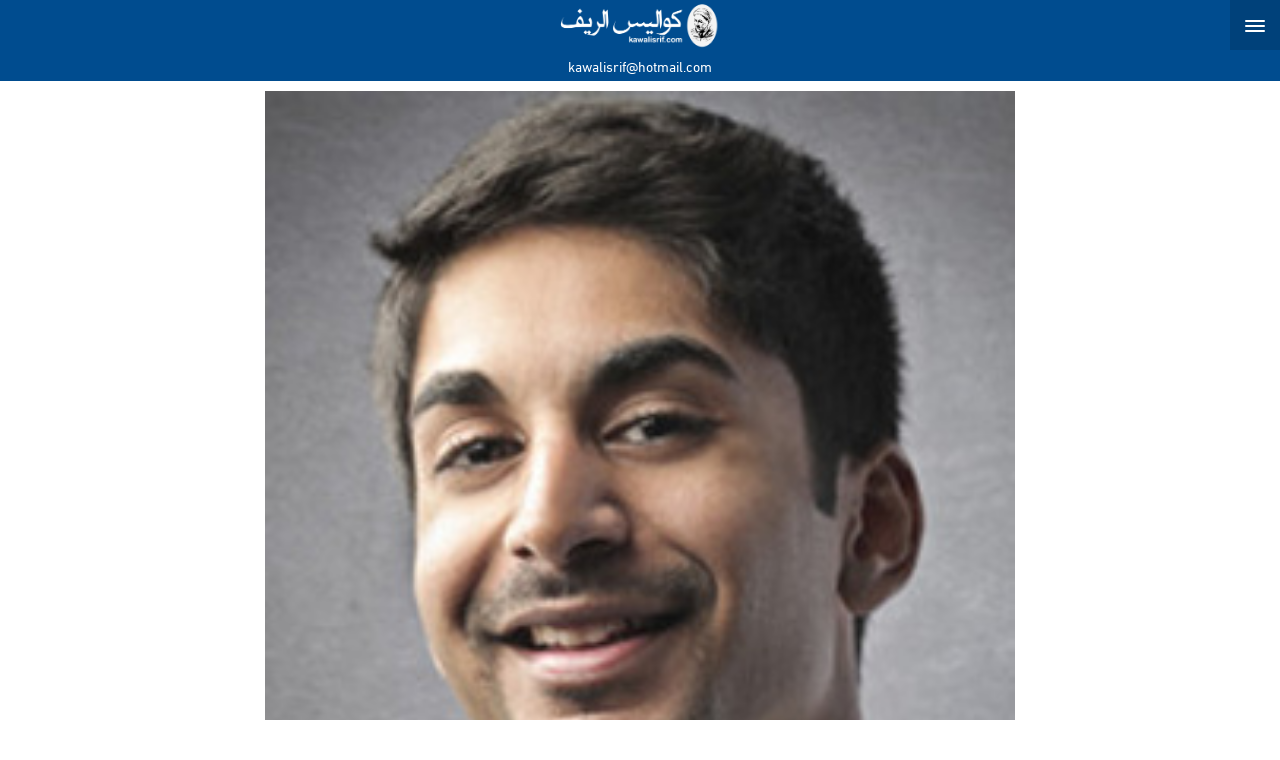

--- FILE ---
content_type: text/html; charset=UTF-8
request_url: https://kawalisserif.com/2018/04/14/%D8%A5%D8%AD%D8%AA%D9%85%D8%A7%D9%84-%D8%B9%D8%B2%D9%84-%D8%B1%D8%A6%D9%8A%D8%B3%D9%8A%D9%86-%D9%85%D9%86-%D8%A5%D9%82%D9%84%D9%8A%D9%85-%D8%AF%D8%B1%D9%8A%D9%88%D8%B4-%D9%88%D8%A2%D8%AE%D8%B1-%D9%85/
body_size: 12759
content:
<!DOCTYPE html>
<html dir="rtl" lang="ar">
    <meta http-equiv="content-type" content="text/html;charset=UTF-8"/>
    <head>
        <meta charset="UTF-8">
        <meta name="viewport" content="width=device-width, initial-scale=1">
        <meta name="theme-color" content="#0057a3">
        <link rel="pingback" href="https://kawalisserif.com/xmlrpc.php">
 <meta name="facebook-domain-verification" content="26wl3w5egr0xkw6bjhvskew162ru6j" />
        <meta name='robots' content='index, follow, max-image-preview:large, max-snippet:-1, max-video-preview:-1' />

	<!-- This site is optimized with the Yoast SEO Premium plugin v25.0 (Yoast SEO v26.8) - https://yoast.com/product/yoast-seo-premium-wordpress/ -->
	<title>إحتمال عزل رئيسين من إقليم دريوش وآخر من الناظور !! - kawalisserif.com</title>
	<link rel="canonical" href="https://kawalisserif.com/2018/04/14/إحتمال-عزل-رئيسين-من-إقليم-دريوش-وآخر-م/" />
	<meta property="og:locale" content="ar_AR" />
	<meta property="og:type" content="article" />
	<meta property="og:title" content="إحتمال عزل رئيسين من إقليم دريوش وآخر من الناظور !!" />
	<meta property="og:description" content="سيبلغ ثلاث رؤساء الجماعات الذين سيتم عزلهم بقرارات معللة، إثنان في إقليم دريوش وواحد في الناظور .. متورطين في ملفات فساد، كشفت عنها تحقيقات المفتشية العامة للإدارة الترابية مؤخرا ، عندما أنجزت عددا من مهام المراقبة والبحث، تمحورت حول البحث والتحقيق في شرعية قرارات رؤساء المجالس المعنيين بالعزل، ومقررات مجالس الجماعات الترابية، والبحث والتحري في [&hellip;]" />
	<meta property="og:url" content="https://kawalisserif.com/2018/04/14/إحتمال-عزل-رئيسين-من-إقليم-دريوش-وآخر-م/" />
	<meta property="og:site_name" content="kawalisserif.com" />
	<meta property="article:publisher" content="https://www.facebook.com/KawalissRif" />
	<meta property="article:published_time" content="2018-04-14T10:47:43+00:00" />
	<meta property="article:modified_time" content="2023-02-08T09:32:42+00:00" />
	<meta property="og:image" content="https://kawalisserif.com/wp-content/uploads/2015/01/resume2.jpg" />
	<meta property="og:image:width" content="237" />
	<meta property="og:image:height" content="303" />
	<meta property="og:image:type" content="image/jpeg" />
	<meta name="author" content="admin" />
	<script type="application/ld+json" class="yoast-schema-graph">{"@context":"https://schema.org","@graph":[{"@type":"Article","@id":"https://kawalisserif.com/2018/04/14/%d8%a5%d8%ad%d8%aa%d9%85%d8%a7%d9%84-%d8%b9%d8%b2%d9%84-%d8%b1%d8%a6%d9%8a%d8%b3%d9%8a%d9%86-%d9%85%d9%86-%d8%a5%d9%82%d9%84%d9%8a%d9%85-%d8%af%d8%b1%d9%8a%d9%88%d8%b4-%d9%88%d8%a2%d8%ae%d8%b1-%d9%85/#article","isPartOf":{"@id":"https://kawalisserif.com/2018/04/14/%d8%a5%d8%ad%d8%aa%d9%85%d8%a7%d9%84-%d8%b9%d8%b2%d9%84-%d8%b1%d8%a6%d9%8a%d8%b3%d9%8a%d9%86-%d9%85%d9%86-%d8%a5%d9%82%d9%84%d9%8a%d9%85-%d8%af%d8%b1%d9%8a%d9%88%d8%b4-%d9%88%d8%a2%d8%ae%d8%b1-%d9%85/"},"author":{"name":"admin","@id":"https://kawalisserif.com/#/schema/person/c9fe4ac12ecc2a131f4325c61e555050"},"headline":"إحتمال عزل رئيسين من إقليم دريوش وآخر من الناظور !!","datePublished":"2018-04-14T10:47:43+00:00","dateModified":"2023-02-08T09:32:42+00:00","mainEntityOfPage":{"@id":"https://kawalisserif.com/2018/04/14/%d8%a5%d8%ad%d8%aa%d9%85%d8%a7%d9%84-%d8%b9%d8%b2%d9%84-%d8%b1%d8%a6%d9%8a%d8%b3%d9%8a%d9%86-%d9%85%d9%86-%d8%a5%d9%82%d9%84%d9%8a%d9%85-%d8%af%d8%b1%d9%8a%d9%88%d8%b4-%d9%88%d8%a2%d8%ae%d8%b1-%d9%85/"},"wordCount":0,"commentCount":0,"publisher":{"@id":"https://kawalisserif.com/#organization"},"image":{"@id":"https://kawalisserif.com/2018/04/14/%d8%a5%d8%ad%d8%aa%d9%85%d8%a7%d9%84-%d8%b9%d8%b2%d9%84-%d8%b1%d8%a6%d9%8a%d8%b3%d9%8a%d9%86-%d9%85%d9%86-%d8%a5%d9%82%d9%84%d9%8a%d9%85-%d8%af%d8%b1%d9%8a%d9%88%d8%b4-%d9%88%d8%a2%d8%ae%d8%b1-%d9%85/#primaryimage"},"thumbnailUrl":"https://kawalisserif.com/wp-content/uploads/2015/01/resume2.jpg","articleSection":["الرئيسية","سياسة"],"inLanguage":"ar","potentialAction":[{"@type":"CommentAction","name":"Comment","target":["https://kawalisserif.com/2018/04/14/%d8%a5%d8%ad%d8%aa%d9%85%d8%a7%d9%84-%d8%b9%d8%b2%d9%84-%d8%b1%d8%a6%d9%8a%d8%b3%d9%8a%d9%86-%d9%85%d9%86-%d8%a5%d9%82%d9%84%d9%8a%d9%85-%d8%af%d8%b1%d9%8a%d9%88%d8%b4-%d9%88%d8%a2%d8%ae%d8%b1-%d9%85/#respond"]}]},{"@type":"WebPage","@id":"https://kawalisserif.com/2018/04/14/%d8%a5%d8%ad%d8%aa%d9%85%d8%a7%d9%84-%d8%b9%d8%b2%d9%84-%d8%b1%d8%a6%d9%8a%d8%b3%d9%8a%d9%86-%d9%85%d9%86-%d8%a5%d9%82%d9%84%d9%8a%d9%85-%d8%af%d8%b1%d9%8a%d9%88%d8%b4-%d9%88%d8%a2%d8%ae%d8%b1-%d9%85/","url":"https://kawalisserif.com/2018/04/14/%d8%a5%d8%ad%d8%aa%d9%85%d8%a7%d9%84-%d8%b9%d8%b2%d9%84-%d8%b1%d8%a6%d9%8a%d8%b3%d9%8a%d9%86-%d9%85%d9%86-%d8%a5%d9%82%d9%84%d9%8a%d9%85-%d8%af%d8%b1%d9%8a%d9%88%d8%b4-%d9%88%d8%a2%d8%ae%d8%b1-%d9%85/","name":"إحتمال عزل رئيسين من إقليم دريوش وآخر من الناظور !! - kawalisserif.com","isPartOf":{"@id":"https://kawalisserif.com/#website"},"primaryImageOfPage":{"@id":"https://kawalisserif.com/2018/04/14/%d8%a5%d8%ad%d8%aa%d9%85%d8%a7%d9%84-%d8%b9%d8%b2%d9%84-%d8%b1%d8%a6%d9%8a%d8%b3%d9%8a%d9%86-%d9%85%d9%86-%d8%a5%d9%82%d9%84%d9%8a%d9%85-%d8%af%d8%b1%d9%8a%d9%88%d8%b4-%d9%88%d8%a2%d8%ae%d8%b1-%d9%85/#primaryimage"},"image":{"@id":"https://kawalisserif.com/2018/04/14/%d8%a5%d8%ad%d8%aa%d9%85%d8%a7%d9%84-%d8%b9%d8%b2%d9%84-%d8%b1%d8%a6%d9%8a%d8%b3%d9%8a%d9%86-%d9%85%d9%86-%d8%a5%d9%82%d9%84%d9%8a%d9%85-%d8%af%d8%b1%d9%8a%d9%88%d8%b4-%d9%88%d8%a2%d8%ae%d8%b1-%d9%85/#primaryimage"},"thumbnailUrl":"https://kawalisserif.com/wp-content/uploads/2015/01/resume2.jpg","datePublished":"2018-04-14T10:47:43+00:00","dateModified":"2023-02-08T09:32:42+00:00","breadcrumb":{"@id":"https://kawalisserif.com/2018/04/14/%d8%a5%d8%ad%d8%aa%d9%85%d8%a7%d9%84-%d8%b9%d8%b2%d9%84-%d8%b1%d8%a6%d9%8a%d8%b3%d9%8a%d9%86-%d9%85%d9%86-%d8%a5%d9%82%d9%84%d9%8a%d9%85-%d8%af%d8%b1%d9%8a%d9%88%d8%b4-%d9%88%d8%a2%d8%ae%d8%b1-%d9%85/#breadcrumb"},"inLanguage":"ar","potentialAction":[{"@type":"ReadAction","target":["https://kawalisserif.com/2018/04/14/%d8%a5%d8%ad%d8%aa%d9%85%d8%a7%d9%84-%d8%b9%d8%b2%d9%84-%d8%b1%d8%a6%d9%8a%d8%b3%d9%8a%d9%86-%d9%85%d9%86-%d8%a5%d9%82%d9%84%d9%8a%d9%85-%d8%af%d8%b1%d9%8a%d9%88%d8%b4-%d9%88%d8%a2%d8%ae%d8%b1-%d9%85/"]}]},{"@type":"ImageObject","inLanguage":"ar","@id":"https://kawalisserif.com/2018/04/14/%d8%a5%d8%ad%d8%aa%d9%85%d8%a7%d9%84-%d8%b9%d8%b2%d9%84-%d8%b1%d8%a6%d9%8a%d8%b3%d9%8a%d9%86-%d9%85%d9%86-%d8%a5%d9%82%d9%84%d9%8a%d9%85-%d8%af%d8%b1%d9%8a%d9%88%d8%b4-%d9%88%d8%a2%d8%ae%d8%b1-%d9%85/#primaryimage","url":"https://kawalisserif.com/wp-content/uploads/2015/01/resume2.jpg","contentUrl":"https://kawalisserif.com/wp-content/uploads/2015/01/resume2.jpg","width":237,"height":303},{"@type":"BreadcrumbList","@id":"https://kawalisserif.com/2018/04/14/%d8%a5%d8%ad%d8%aa%d9%85%d8%a7%d9%84-%d8%b9%d8%b2%d9%84-%d8%b1%d8%a6%d9%8a%d8%b3%d9%8a%d9%86-%d9%85%d9%86-%d8%a5%d9%82%d9%84%d9%8a%d9%85-%d8%af%d8%b1%d9%8a%d9%88%d8%b4-%d9%88%d8%a2%d8%ae%d8%b1-%d9%85/#breadcrumb","itemListElement":[{"@type":"ListItem","position":1,"name":"الرئيسية","item":"https://kawalisserif.com/"},{"@type":"ListItem","position":2,"name":"إحتمال عزل رئيسين من إقليم دريوش وآخر من الناظور !!"}]},{"@type":"WebSite","@id":"https://kawalisserif.com/#website","url":"https://kawalisserif.com/","name":"كواليس الريف","description":"كواليس الريف جريدة الكترونية مستقلة kawalisrif","publisher":{"@id":"https://kawalisserif.com/#organization"},"alternateName":"kawalisserif.com","potentialAction":[{"@type":"SearchAction","target":{"@type":"EntryPoint","urlTemplate":"https://kawalisserif.com/?s={search_term_string}"},"query-input":{"@type":"PropertyValueSpecification","valueRequired":true,"valueName":"search_term_string"}}],"inLanguage":"ar"},{"@type":"Organization","@id":"https://kawalisserif.com/#organization","name":"كواليس الريف","url":"https://kawalisserif.com/","logo":{"@type":"ImageObject","inLanguage":"ar","@id":"https://kawalisserif.com/#/schema/logo/image/","url":"https://kawalisserif.com/wp-content/uploads/2022/10/logo-1.png","contentUrl":"https://kawalisserif.com/wp-content/uploads/2022/10/logo-1.png","width":772,"height":234,"caption":"كواليس الريف"},"image":{"@id":"https://kawalisserif.com/#/schema/logo/image/"},"sameAs":["https://www.facebook.com/KawalissRif"]},{"@type":"Person","@id":"https://kawalisserif.com/#/schema/person/c9fe4ac12ecc2a131f4325c61e555050","name":"admin","image":{"@type":"ImageObject","inLanguage":"ar","@id":"https://kawalisserif.com/#/schema/person/image/","url":"https://secure.gravatar.com/avatar/0e91891ee79272ddaa0f923b7426be218e816c9dd4da60d604263dcbf2cf08d7?s=96&d=blank&r=g","contentUrl":"https://secure.gravatar.com/avatar/0e91891ee79272ddaa0f923b7426be218e816c9dd4da60d604263dcbf2cf08d7?s=96&d=blank&r=g","caption":"admin"},"sameAs":["https://kawalisrif.com"],"url":"https://kawalisserif.com/author/admin/"}]}</script>
	<!-- / Yoast SEO Premium plugin. -->


<link rel='dns-prefetch' href='//static.addtoany.com' />
<link rel='dns-prefetch' href='//www.googletagmanager.com' />
<link href='https://fonts.gstatic.com' crossorigin rel='preconnect' />
<link rel="alternate" type="application/rss+xml" title="kawalisserif.com &laquo; الخلاصة" href="https://kawalisserif.com/feed/" />
<link rel="alternate" type="application/rss+xml" title="kawalisserif.com &laquo; خلاصة التعليقات" href="https://kawalisserif.com/comments/feed/" />
<link rel="alternate" type="application/rss+xml" title="kawalisserif.com &laquo; إحتمال عزل رئيسين من إقليم دريوش وآخر من الناظور !! خلاصة التعليقات" href="https://kawalisserif.com/2018/04/14/%d8%a5%d8%ad%d8%aa%d9%85%d8%a7%d9%84-%d8%b9%d8%b2%d9%84-%d8%b1%d8%a6%d9%8a%d8%b3%d9%8a%d9%86-%d9%85%d9%86-%d8%a5%d9%82%d9%84%d9%8a%d9%85-%d8%af%d8%b1%d9%8a%d9%88%d8%b4-%d9%88%d8%a2%d8%ae%d8%b1-%d9%85/feed/" />
<link rel="alternate" title="oEmbed (JSON)" type="application/json+oembed" href="https://kawalisserif.com/wp-json/oembed/1.0/embed?url=https%3A%2F%2Fkawalisserif.com%2F2018%2F04%2F14%2F%25d8%25a5%25d8%25ad%25d8%25aa%25d9%2585%25d8%25a7%25d9%2584-%25d8%25b9%25d8%25b2%25d9%2584-%25d8%25b1%25d8%25a6%25d9%258a%25d8%25b3%25d9%258a%25d9%2586-%25d9%2585%25d9%2586-%25d8%25a5%25d9%2582%25d9%2584%25d9%258a%25d9%2585-%25d8%25af%25d8%25b1%25d9%258a%25d9%2588%25d8%25b4-%25d9%2588%25d8%25a2%25d8%25ae%25d8%25b1-%25d9%2585%2F" />
<link rel="alternate" title="oEmbed (XML)" type="text/xml+oembed" href="https://kawalisserif.com/wp-json/oembed/1.0/embed?url=https%3A%2F%2Fkawalisserif.com%2F2018%2F04%2F14%2F%25d8%25a5%25d8%25ad%25d8%25aa%25d9%2585%25d8%25a7%25d9%2584-%25d8%25b9%25d8%25b2%25d9%2584-%25d8%25b1%25d8%25a6%25d9%258a%25d8%25b3%25d9%258a%25d9%2586-%25d9%2585%25d9%2586-%25d8%25a5%25d9%2582%25d9%2584%25d9%258a%25d9%2585-%25d8%25af%25d8%25b1%25d9%258a%25d9%2588%25d8%25b4-%25d9%2588%25d8%25a2%25d8%25ae%25d8%25b1-%25d9%2585%2F&#038;format=xml" />
<style id='wp-img-auto-sizes-contain-inline-css' type='text/css'>
img:is([sizes=auto i],[sizes^="auto," i]){contain-intrinsic-size:3000px 1500px}
/*# sourceURL=wp-img-auto-sizes-contain-inline-css */
</style>
<style id='wp-emoji-styles-inline-css' type='text/css'>

	img.wp-smiley, img.emoji {
		display: inline !important;
		border: none !important;
		box-shadow: none !important;
		height: 1em !important;
		width: 1em !important;
		margin: 0 0.07em !important;
		vertical-align: -0.1em !important;
		background: none !important;
		padding: 0 !important;
	}
/*# sourceURL=wp-emoji-styles-inline-css */
</style>
<style id='wp-block-library-inline-css' type='text/css'>
:root{--wp-block-synced-color:#7a00df;--wp-block-synced-color--rgb:122,0,223;--wp-bound-block-color:var(--wp-block-synced-color);--wp-editor-canvas-background:#ddd;--wp-admin-theme-color:#007cba;--wp-admin-theme-color--rgb:0,124,186;--wp-admin-theme-color-darker-10:#006ba1;--wp-admin-theme-color-darker-10--rgb:0,107,160.5;--wp-admin-theme-color-darker-20:#005a87;--wp-admin-theme-color-darker-20--rgb:0,90,135;--wp-admin-border-width-focus:2px}@media (min-resolution:192dpi){:root{--wp-admin-border-width-focus:1.5px}}.wp-element-button{cursor:pointer}:root .has-very-light-gray-background-color{background-color:#eee}:root .has-very-dark-gray-background-color{background-color:#313131}:root .has-very-light-gray-color{color:#eee}:root .has-very-dark-gray-color{color:#313131}:root .has-vivid-green-cyan-to-vivid-cyan-blue-gradient-background{background:linear-gradient(135deg,#00d084,#0693e3)}:root .has-purple-crush-gradient-background{background:linear-gradient(135deg,#34e2e4,#4721fb 50%,#ab1dfe)}:root .has-hazy-dawn-gradient-background{background:linear-gradient(135deg,#faaca8,#dad0ec)}:root .has-subdued-olive-gradient-background{background:linear-gradient(135deg,#fafae1,#67a671)}:root .has-atomic-cream-gradient-background{background:linear-gradient(135deg,#fdd79a,#004a59)}:root .has-nightshade-gradient-background{background:linear-gradient(135deg,#330968,#31cdcf)}:root .has-midnight-gradient-background{background:linear-gradient(135deg,#020381,#2874fc)}:root{--wp--preset--font-size--normal:16px;--wp--preset--font-size--huge:42px}.has-regular-font-size{font-size:1em}.has-larger-font-size{font-size:2.625em}.has-normal-font-size{font-size:var(--wp--preset--font-size--normal)}.has-huge-font-size{font-size:var(--wp--preset--font-size--huge)}.has-text-align-center{text-align:center}.has-text-align-left{text-align:left}.has-text-align-right{text-align:right}.has-fit-text{white-space:nowrap!important}#end-resizable-editor-section{display:none}.aligncenter{clear:both}.items-justified-left{justify-content:flex-start}.items-justified-center{justify-content:center}.items-justified-right{justify-content:flex-end}.items-justified-space-between{justify-content:space-between}.screen-reader-text{border:0;clip-path:inset(50%);height:1px;margin:-1px;overflow:hidden;padding:0;position:absolute;width:1px;word-wrap:normal!important}.screen-reader-text:focus{background-color:#ddd;clip-path:none;color:#444;display:block;font-size:1em;height:auto;left:5px;line-height:normal;padding:15px 23px 14px;text-decoration:none;top:5px;width:auto;z-index:100000}html :where(.has-border-color){border-style:solid}html :where([style*=border-top-color]){border-top-style:solid}html :where([style*=border-right-color]){border-right-style:solid}html :where([style*=border-bottom-color]){border-bottom-style:solid}html :where([style*=border-left-color]){border-left-style:solid}html :where([style*=border-width]){border-style:solid}html :where([style*=border-top-width]){border-top-style:solid}html :where([style*=border-right-width]){border-right-style:solid}html :where([style*=border-bottom-width]){border-bottom-style:solid}html :where([style*=border-left-width]){border-left-style:solid}html :where(img[class*=wp-image-]){height:auto;max-width:100%}:where(figure){margin:0 0 1em}html :where(.is-position-sticky){--wp-admin--admin-bar--position-offset:var(--wp-admin--admin-bar--height,0px)}@media screen and (max-width:600px){html :where(.is-position-sticky){--wp-admin--admin-bar--position-offset:0px}}

/*# sourceURL=wp-block-library-inline-css */
</style>
<style id='classic-theme-styles-inline-css' type='text/css'>
/*! This file is auto-generated */
.wp-block-button__link{color:#fff;background-color:#32373c;border-radius:9999px;box-shadow:none;text-decoration:none;padding:calc(.667em + 2px) calc(1.333em + 2px);font-size:1.125em}.wp-block-file__button{background:#32373c;color:#fff;text-decoration:none}
/*# sourceURL=/wp-includes/css/classic-themes.min.css */
</style>
<style id='dominant-color-styles-inline-css' type='text/css'>
img[data-dominant-color]:not(.has-transparency) { background-color: var(--dominant-color); }
/*# sourceURL=dominant-color-styles-inline-css */
</style>
<link rel='stylesheet' id='floating-sidebars-css' href='https://kawalisserif.com/wp-content/plugins/floating-sidebars/floating-sidebars.css?ver=6.9' type='text/css' media='all' />
<link rel='stylesheet' id='my_thema5-style-3-css' href='https://kawalisserif.com/wp-content/themes/thema5/style.css' type='text/css' media='all' />
<link rel='stylesheet' id='recent-posts-widget-with-thumbnails-public-style-css' href='https://kawalisserif.com/wp-content/plugins/recent-posts-widget-with-thumbnails/public.css?ver=7.1.1' type='text/css' media='all' />
<link rel='stylesheet' id='addtoany-css' href='https://kawalisserif.com/wp-content/plugins/add-to-any/addtoany.min.css?ver=1.16' type='text/css' media='all' />
<style id='addtoany-inline-css' type='text/css'>
@media screen and (max-width:980px){
.a2a_floating_style.a2a_vertical_style{display:none;}
}
/*# sourceURL=addtoany-inline-css */
</style>
<script type="text/javascript" id="addtoany-core-js-before">
/* <![CDATA[ */
window.a2a_config=window.a2a_config||{};a2a_config.callbacks=[];a2a_config.overlays=[];a2a_config.templates={};a2a_localize = {
	Share: "Share",
	Save: "Save",
	Subscribe: "Subscribe",
	Email: "Email",
	Bookmark: "Bookmark",
	ShowAll: "Show all",
	ShowLess: "Show less",
	FindServices: "Find service(s)",
	FindAnyServiceToAddTo: "Instantly find any service to add to",
	PoweredBy: "Powered by",
	ShareViaEmail: "Share via email",
	SubscribeViaEmail: "Subscribe via email",
	BookmarkInYourBrowser: "Bookmark in your browser",
	BookmarkInstructions: "Press Ctrl+D or \u2318+D to bookmark this page",
	AddToYourFavorites: "Add to your favorites",
	SendFromWebOrProgram: "Send from any email address or email program",
	EmailProgram: "Email program",
	More: "More&#8230;",
	ThanksForSharing: "Thanks for sharing!",
	ThanksForFollowing: "Thanks for following!"
};


//# sourceURL=addtoany-core-js-before
/* ]]> */
</script>
<script type="text/javascript" defer src="https://static.addtoany.com/menu/page.js" id="addtoany-core-js"></script>
<script type="text/javascript" src="https://kawalisserif.com/wp-includes/js/jquery/jquery.min.js?ver=3.7.1" id="jquery-core-js"></script>
<script type="text/javascript" src="https://kawalisserif.com/wp-includes/js/jquery/jquery-migrate.min.js?ver=3.4.1" id="jquery-migrate-js"></script>
<script type="text/javascript" defer src="https://kawalisserif.com/wp-content/plugins/add-to-any/addtoany.min.js?ver=1.1" id="addtoany-jquery-js"></script>
<link rel="https://api.w.org/" href="https://kawalisserif.com/wp-json/" /><link rel="alternate" title="JSON" type="application/json" href="https://kawalisserif.com/wp-json/wp/v2/posts/993" /><link rel="EditURI" type="application/rsd+xml" title="RSD" href="https://kawalisserif.com/xmlrpc.php?rsd" />
<meta name="generator" content="WordPress 6.9" />
<link rel='shortlink' href='https://kawalisserif.com/?p=993' />
<meta name="generator" content="dominant-color-images 1.2.0">
<meta name="generator" content="Site Kit by Google 1.170.0" /><meta name="generator" content="performance-lab 4.0.1; plugins: dominant-color-images, webp-uploads">
<meta name="generator" content="webp-uploads 2.6.1">
      <meta name="onesignal" content="wordpress-plugin"/>
            <script>

      window.OneSignalDeferred = window.OneSignalDeferred || [];

      OneSignalDeferred.push(function(OneSignal) {
        var oneSignal_options = {};
        window._oneSignalInitOptions = oneSignal_options;

        oneSignal_options['serviceWorkerParam'] = { scope: '/wp-content/plugins/onesignal-free-web-push-notifications/sdk_files/push/onesignal/' };
oneSignal_options['serviceWorkerPath'] = 'OneSignalSDKWorker.js';

        OneSignal.Notifications.setDefaultUrl("https://kawalisserif.com");

        oneSignal_options['wordpress'] = true;
oneSignal_options['appId'] = 'fa4237f4-0ff7-4a3e-b3c9-2604ac3c493c';
oneSignal_options['allowLocalhostAsSecureOrigin'] = true;
oneSignal_options['welcomeNotification'] = { };
oneSignal_options['welcomeNotification']['title'] = "";
oneSignal_options['welcomeNotification']['message'] = "";
oneSignal_options['path'] = "https://kawalisserif.com/wp-content/plugins/onesignal-free-web-push-notifications/sdk_files/";
oneSignal_options['safari_web_id'] = "web.onesignal.auto.2460cc6e-4b7f-44ed-bf33-fcc5c16bd2af";
oneSignal_options['promptOptions'] = { };
oneSignal_options['promptOptions']['actionMessage'] = "تسجل (مجانا) لتصلك الأخبار الخاصة و الحصرية.";
oneSignal_options['promptOptions']['acceptButtonText'] = "موافق";
oneSignal_options['promptOptions']['cancelButtonText'] = "غير موافق";
oneSignal_options['promptOptions']['siteName'] = "https://kawalisrif.com/";
oneSignal_options['notifyButton'] = { };
oneSignal_options['notifyButton']['enable'] = true;
oneSignal_options['notifyButton']['position'] = 'bottom-right';
oneSignal_options['notifyButton']['theme'] = 'default';
oneSignal_options['notifyButton']['size'] = 'medium';
oneSignal_options['notifyButton']['showCredit'] = true;
oneSignal_options['notifyButton']['text'] = {};
              OneSignal.init(window._oneSignalInitOptions);
              OneSignal.Slidedown.promptPush()      });

      function documentInitOneSignal() {
        var oneSignal_elements = document.getElementsByClassName("OneSignal-prompt");

        var oneSignalLinkClickHandler = function(event) { OneSignal.Notifications.requestPermission(); event.preventDefault(); };        for(var i = 0; i < oneSignal_elements.length; i++)
          oneSignal_elements[i].addEventListener('click', oneSignalLinkClickHandler, false);
      }

      if (document.readyState === 'complete') {
           documentInitOneSignal();
      }
      else {
           window.addEventListener("load", function(event){
               documentInitOneSignal();
          });
      }
    </script>
	<!-- Fonts Plugin CSS - https://fontsplugin.com/ -->
	<style>
		/* Cached: January 28, 2026 at 9:08am */
/* arabic */
@font-face {
  font-family: 'Tajawal';
  font-style: normal;
  font-weight: 200;
  font-display: swap;
  src: url(https://fonts.gstatic.com/s/tajawal/v12/Iurf6YBj_oCad4k1l_6gHrRpiYlJ.woff2) format('woff2');
  unicode-range: U+0600-06FF, U+0750-077F, U+0870-088E, U+0890-0891, U+0897-08E1, U+08E3-08FF, U+200C-200E, U+2010-2011, U+204F, U+2E41, U+FB50-FDFF, U+FE70-FE74, U+FE76-FEFC, U+102E0-102FB, U+10E60-10E7E, U+10EC2-10EC4, U+10EFC-10EFF, U+1EE00-1EE03, U+1EE05-1EE1F, U+1EE21-1EE22, U+1EE24, U+1EE27, U+1EE29-1EE32, U+1EE34-1EE37, U+1EE39, U+1EE3B, U+1EE42, U+1EE47, U+1EE49, U+1EE4B, U+1EE4D-1EE4F, U+1EE51-1EE52, U+1EE54, U+1EE57, U+1EE59, U+1EE5B, U+1EE5D, U+1EE5F, U+1EE61-1EE62, U+1EE64, U+1EE67-1EE6A, U+1EE6C-1EE72, U+1EE74-1EE77, U+1EE79-1EE7C, U+1EE7E, U+1EE80-1EE89, U+1EE8B-1EE9B, U+1EEA1-1EEA3, U+1EEA5-1EEA9, U+1EEAB-1EEBB, U+1EEF0-1EEF1;
}
/* latin */
@font-face {
  font-family: 'Tajawal';
  font-style: normal;
  font-weight: 200;
  font-display: swap;
  src: url(https://fonts.gstatic.com/s/tajawal/v12/Iurf6YBj_oCad4k1l_6gHrFpiQ.woff2) format('woff2');
  unicode-range: U+0000-00FF, U+0131, U+0152-0153, U+02BB-02BC, U+02C6, U+02DA, U+02DC, U+0304, U+0308, U+0329, U+2000-206F, U+20AC, U+2122, U+2191, U+2193, U+2212, U+2215, U+FEFF, U+FFFD;
}
/* arabic */
@font-face {
  font-family: 'Tajawal';
  font-style: normal;
  font-weight: 300;
  font-display: swap;
  src: url(https://fonts.gstatic.com/s/tajawal/v12/Iurf6YBj_oCad4k1l5qjHrRpiYlJ.woff2) format('woff2');
  unicode-range: U+0600-06FF, U+0750-077F, U+0870-088E, U+0890-0891, U+0897-08E1, U+08E3-08FF, U+200C-200E, U+2010-2011, U+204F, U+2E41, U+FB50-FDFF, U+FE70-FE74, U+FE76-FEFC, U+102E0-102FB, U+10E60-10E7E, U+10EC2-10EC4, U+10EFC-10EFF, U+1EE00-1EE03, U+1EE05-1EE1F, U+1EE21-1EE22, U+1EE24, U+1EE27, U+1EE29-1EE32, U+1EE34-1EE37, U+1EE39, U+1EE3B, U+1EE42, U+1EE47, U+1EE49, U+1EE4B, U+1EE4D-1EE4F, U+1EE51-1EE52, U+1EE54, U+1EE57, U+1EE59, U+1EE5B, U+1EE5D, U+1EE5F, U+1EE61-1EE62, U+1EE64, U+1EE67-1EE6A, U+1EE6C-1EE72, U+1EE74-1EE77, U+1EE79-1EE7C, U+1EE7E, U+1EE80-1EE89, U+1EE8B-1EE9B, U+1EEA1-1EEA3, U+1EEA5-1EEA9, U+1EEAB-1EEBB, U+1EEF0-1EEF1;
}
/* latin */
@font-face {
  font-family: 'Tajawal';
  font-style: normal;
  font-weight: 300;
  font-display: swap;
  src: url(https://fonts.gstatic.com/s/tajawal/v12/Iurf6YBj_oCad4k1l5qjHrFpiQ.woff2) format('woff2');
  unicode-range: U+0000-00FF, U+0131, U+0152-0153, U+02BB-02BC, U+02C6, U+02DA, U+02DC, U+0304, U+0308, U+0329, U+2000-206F, U+20AC, U+2122, U+2191, U+2193, U+2212, U+2215, U+FEFF, U+FFFD;
}
/* arabic */
@font-face {
  font-family: 'Tajawal';
  font-style: normal;
  font-weight: 400;
  font-display: swap;
  src: url(https://fonts.gstatic.com/s/tajawal/v12/Iura6YBj_oCad4k1nzSBC45I.woff2) format('woff2');
  unicode-range: U+0600-06FF, U+0750-077F, U+0870-088E, U+0890-0891, U+0897-08E1, U+08E3-08FF, U+200C-200E, U+2010-2011, U+204F, U+2E41, U+FB50-FDFF, U+FE70-FE74, U+FE76-FEFC, U+102E0-102FB, U+10E60-10E7E, U+10EC2-10EC4, U+10EFC-10EFF, U+1EE00-1EE03, U+1EE05-1EE1F, U+1EE21-1EE22, U+1EE24, U+1EE27, U+1EE29-1EE32, U+1EE34-1EE37, U+1EE39, U+1EE3B, U+1EE42, U+1EE47, U+1EE49, U+1EE4B, U+1EE4D-1EE4F, U+1EE51-1EE52, U+1EE54, U+1EE57, U+1EE59, U+1EE5B, U+1EE5D, U+1EE5F, U+1EE61-1EE62, U+1EE64, U+1EE67-1EE6A, U+1EE6C-1EE72, U+1EE74-1EE77, U+1EE79-1EE7C, U+1EE7E, U+1EE80-1EE89, U+1EE8B-1EE9B, U+1EEA1-1EEA3, U+1EEA5-1EEA9, U+1EEAB-1EEBB, U+1EEF0-1EEF1;
}
/* latin */
@font-face {
  font-family: 'Tajawal';
  font-style: normal;
  font-weight: 400;
  font-display: swap;
  src: url(https://fonts.gstatic.com/s/tajawal/v12/Iura6YBj_oCad4k1nzGBCw.woff2) format('woff2');
  unicode-range: U+0000-00FF, U+0131, U+0152-0153, U+02BB-02BC, U+02C6, U+02DA, U+02DC, U+0304, U+0308, U+0329, U+2000-206F, U+20AC, U+2122, U+2191, U+2193, U+2212, U+2215, U+FEFF, U+FFFD;
}
/* arabic */
@font-face {
  font-family: 'Tajawal';
  font-style: normal;
  font-weight: 500;
  font-display: swap;
  src: url(https://fonts.gstatic.com/s/tajawal/v12/Iurf6YBj_oCad4k1l8KiHrRpiYlJ.woff2) format('woff2');
  unicode-range: U+0600-06FF, U+0750-077F, U+0870-088E, U+0890-0891, U+0897-08E1, U+08E3-08FF, U+200C-200E, U+2010-2011, U+204F, U+2E41, U+FB50-FDFF, U+FE70-FE74, U+FE76-FEFC, U+102E0-102FB, U+10E60-10E7E, U+10EC2-10EC4, U+10EFC-10EFF, U+1EE00-1EE03, U+1EE05-1EE1F, U+1EE21-1EE22, U+1EE24, U+1EE27, U+1EE29-1EE32, U+1EE34-1EE37, U+1EE39, U+1EE3B, U+1EE42, U+1EE47, U+1EE49, U+1EE4B, U+1EE4D-1EE4F, U+1EE51-1EE52, U+1EE54, U+1EE57, U+1EE59, U+1EE5B, U+1EE5D, U+1EE5F, U+1EE61-1EE62, U+1EE64, U+1EE67-1EE6A, U+1EE6C-1EE72, U+1EE74-1EE77, U+1EE79-1EE7C, U+1EE7E, U+1EE80-1EE89, U+1EE8B-1EE9B, U+1EEA1-1EEA3, U+1EEA5-1EEA9, U+1EEAB-1EEBB, U+1EEF0-1EEF1;
}
/* latin */
@font-face {
  font-family: 'Tajawal';
  font-style: normal;
  font-weight: 500;
  font-display: swap;
  src: url(https://fonts.gstatic.com/s/tajawal/v12/Iurf6YBj_oCad4k1l8KiHrFpiQ.woff2) format('woff2');
  unicode-range: U+0000-00FF, U+0131, U+0152-0153, U+02BB-02BC, U+02C6, U+02DA, U+02DC, U+0304, U+0308, U+0329, U+2000-206F, U+20AC, U+2122, U+2191, U+2193, U+2212, U+2215, U+FEFF, U+FFFD;
}
/* arabic */
@font-face {
  font-family: 'Tajawal';
  font-style: normal;
  font-weight: 700;
  font-display: swap;
  src: url(https://fonts.gstatic.com/s/tajawal/v12/Iurf6YBj_oCad4k1l4qkHrRpiYlJ.woff2) format('woff2');
  unicode-range: U+0600-06FF, U+0750-077F, U+0870-088E, U+0890-0891, U+0897-08E1, U+08E3-08FF, U+200C-200E, U+2010-2011, U+204F, U+2E41, U+FB50-FDFF, U+FE70-FE74, U+FE76-FEFC, U+102E0-102FB, U+10E60-10E7E, U+10EC2-10EC4, U+10EFC-10EFF, U+1EE00-1EE03, U+1EE05-1EE1F, U+1EE21-1EE22, U+1EE24, U+1EE27, U+1EE29-1EE32, U+1EE34-1EE37, U+1EE39, U+1EE3B, U+1EE42, U+1EE47, U+1EE49, U+1EE4B, U+1EE4D-1EE4F, U+1EE51-1EE52, U+1EE54, U+1EE57, U+1EE59, U+1EE5B, U+1EE5D, U+1EE5F, U+1EE61-1EE62, U+1EE64, U+1EE67-1EE6A, U+1EE6C-1EE72, U+1EE74-1EE77, U+1EE79-1EE7C, U+1EE7E, U+1EE80-1EE89, U+1EE8B-1EE9B, U+1EEA1-1EEA3, U+1EEA5-1EEA9, U+1EEAB-1EEBB, U+1EEF0-1EEF1;
}
/* latin */
@font-face {
  font-family: 'Tajawal';
  font-style: normal;
  font-weight: 700;
  font-display: swap;
  src: url(https://fonts.gstatic.com/s/tajawal/v12/Iurf6YBj_oCad4k1l4qkHrFpiQ.woff2) format('woff2');
  unicode-range: U+0000-00FF, U+0131, U+0152-0153, U+02BB-02BC, U+02C6, U+02DA, U+02DC, U+0304, U+0308, U+0329, U+2000-206F, U+20AC, U+2122, U+2191, U+2193, U+2212, U+2215, U+FEFF, U+FFFD;
}
/* arabic */
@font-face {
  font-family: 'Tajawal';
  font-style: normal;
  font-weight: 800;
  font-display: swap;
  src: url(https://fonts.gstatic.com/s/tajawal/v12/Iurf6YBj_oCad4k1l5anHrRpiYlJ.woff2) format('woff2');
  unicode-range: U+0600-06FF, U+0750-077F, U+0870-088E, U+0890-0891, U+0897-08E1, U+08E3-08FF, U+200C-200E, U+2010-2011, U+204F, U+2E41, U+FB50-FDFF, U+FE70-FE74, U+FE76-FEFC, U+102E0-102FB, U+10E60-10E7E, U+10EC2-10EC4, U+10EFC-10EFF, U+1EE00-1EE03, U+1EE05-1EE1F, U+1EE21-1EE22, U+1EE24, U+1EE27, U+1EE29-1EE32, U+1EE34-1EE37, U+1EE39, U+1EE3B, U+1EE42, U+1EE47, U+1EE49, U+1EE4B, U+1EE4D-1EE4F, U+1EE51-1EE52, U+1EE54, U+1EE57, U+1EE59, U+1EE5B, U+1EE5D, U+1EE5F, U+1EE61-1EE62, U+1EE64, U+1EE67-1EE6A, U+1EE6C-1EE72, U+1EE74-1EE77, U+1EE79-1EE7C, U+1EE7E, U+1EE80-1EE89, U+1EE8B-1EE9B, U+1EEA1-1EEA3, U+1EEA5-1EEA9, U+1EEAB-1EEBB, U+1EEF0-1EEF1;
}
/* latin */
@font-face {
  font-family: 'Tajawal';
  font-style: normal;
  font-weight: 800;
  font-display: swap;
  src: url(https://fonts.gstatic.com/s/tajawal/v12/Iurf6YBj_oCad4k1l5anHrFpiQ.woff2) format('woff2');
  unicode-range: U+0000-00FF, U+0131, U+0152-0153, U+02BB-02BC, U+02C6, U+02DA, U+02DC, U+0304, U+0308, U+0329, U+2000-206F, U+20AC, U+2122, U+2191, U+2193, U+2212, U+2215, U+FEFF, U+FFFD;
}
/* arabic */
@font-face {
  font-family: 'Tajawal';
  font-style: normal;
  font-weight: 900;
  font-display: swap;
  src: url(https://fonts.gstatic.com/s/tajawal/v12/Iurf6YBj_oCad4k1l7KmHrRpiYlJ.woff2) format('woff2');
  unicode-range: U+0600-06FF, U+0750-077F, U+0870-088E, U+0890-0891, U+0897-08E1, U+08E3-08FF, U+200C-200E, U+2010-2011, U+204F, U+2E41, U+FB50-FDFF, U+FE70-FE74, U+FE76-FEFC, U+102E0-102FB, U+10E60-10E7E, U+10EC2-10EC4, U+10EFC-10EFF, U+1EE00-1EE03, U+1EE05-1EE1F, U+1EE21-1EE22, U+1EE24, U+1EE27, U+1EE29-1EE32, U+1EE34-1EE37, U+1EE39, U+1EE3B, U+1EE42, U+1EE47, U+1EE49, U+1EE4B, U+1EE4D-1EE4F, U+1EE51-1EE52, U+1EE54, U+1EE57, U+1EE59, U+1EE5B, U+1EE5D, U+1EE5F, U+1EE61-1EE62, U+1EE64, U+1EE67-1EE6A, U+1EE6C-1EE72, U+1EE74-1EE77, U+1EE79-1EE7C, U+1EE7E, U+1EE80-1EE89, U+1EE8B-1EE9B, U+1EEA1-1EEA3, U+1EEA5-1EEA9, U+1EEAB-1EEBB, U+1EEF0-1EEF1;
}
/* latin */
@font-face {
  font-family: 'Tajawal';
  font-style: normal;
  font-weight: 900;
  font-display: swap;
  src: url(https://fonts.gstatic.com/s/tajawal/v12/Iurf6YBj_oCad4k1l7KmHrFpiQ.woff2) format('woff2');
  unicode-range: U+0000-00FF, U+0131, U+0152-0153, U+02BB-02BC, U+02C6, U+02DA, U+02DC, U+0304, U+0308, U+0329, U+2000-206F, U+20AC, U+2122, U+2191, U+2193, U+2212, U+2215, U+FEFF, U+FFFD;
}

:root {
--font-base: dina;
--font-headings: dina;
--font-input: dina;
}
@font-face {font-family:'dina';src:url('https://kawalisserif.com/wp-content/uploads/2025/09/DinNextArabic-Regular.woff2') format('woff2');}body, #content, .entry-content, .post-content, .page-content, .post-excerpt, .entry-summary, .entry-excerpt, .widget-area, .widget, .sidebar, #sidebar, footer, .footer, #footer, .site-footer {
font-family: "dina";
 }
#site-title, .site-title, #site-title a, .site-title a, .entry-title, .entry-title a, h1, h2, h3, h4, h5, h6, .widget-title, .elementor-heading-title {
font-family: "dina";
 }
button, .button, input, select, textarea, .wp-block-button, .wp-block-button__link {
font-family: "dina";
 }
.wp-block-post-title, .wp-block-post-title a, .entry-title, .entry-title a, .post-title, .post-title a, .page-title, .entry-content h1, #content h1, .type-post h1, .type-page h1, .elementor h1 {
font-family: "Tajawal";
 }
	</style>
	<!-- Fonts Plugin CSS -->
	
    </head>
    <body class="rtl home blog rtl wp-singular post-template-default single single-post postid-993 single-format-standard wp-theme-thema5">
                <main class="ap-main-content">
            <header class="ap-header">
                <a id="ap-menu-trigger" href="#0"><span class="ap-menu-icon"></span></a>
                <a id="ap-logo" href="https://kawalisserif.com/" class="logo" title="Home"> <img src="https://kawalisserif.com/wp-content/uploads/2022/10/logo-1.png" class="attachment-full size-full" alt="" decoding="async" fetchpriority="high" srcset="https://kawalisserif.com/wp-content/uploads/2022/10/logo-1.png 772w, https://kawalisserif.com/wp-content/uploads/2022/10/logo-1-300x91.png 300w, https://kawalisserif.com/wp-content/uploads/2022/10/logo-1-768x233.png 768w" sizes="(max-width: 772px) 100vw, 772px" /> </a>
            </header><div style="background-color: #004C8F; color: white; text-align: center; padding: 02px;">

    <h4 style="margin: 0; font-size: 14px; font-weight: normal;">
        kawalisrif@hotmail.com
    </h4>
</div>


            <div class="ap-archive">


<main class="ap-main-content">
    <div class="content-area ap-single">

        <!-- Main Article -->
        <article class="article clearfix">
            <div class="med">
                <div class="thumbnail">
                    <img width="237" height="303" src="https://kawalisserif.com/wp-content/uploads/2015/01/resume2.jpg" class="attachment-post-thumbnail size-post-thumbnail wp-post-image wp-post-image" alt="إحتمال عزل رئيسين من إقليم دريوش وآخر من الناظور !!" loading="lazy" sizes="auto, (max-width: 1280px) 100vw, 1280px" decoding="async" srcset="https://kawalisserif.com/wp-content/uploads/2015/01/resume2.jpg 237w, https://kawalisserif.com/wp-content/uploads/2015/01/resume2-235x300.jpg 235w" />                </div>
            </div>

            <div class="info-post">
                <h1>إحتمال عزل رئيسين من إقليم دريوش وآخر من الناظور !!</h1>
            </div>

            <div id="entry">
                <div class="entry">
                    <p>سيبلغ ثلاث رؤساء الجماعات الذين سيتم عزلهم بقرارات معللة، إثنان في إقليم دريوش وواحد في الناظور .. متورطين في ملفات فساد، كشفت عنها تحقيقات المفتشية العامة للإدارة الترابية مؤخرا ، عندما أنجزت عددا من مهام المراقبة والبحث، تمحورت حول البحث والتحقيق في شرعية قرارات رؤساء المجالس المعنيين بالعزل، ومقررات مجالس الجماعات الترابية، والبحث والتحري في التصرفات المنسوبة إليهم في ميدان التعمير، وتفويت صفقات غامضة إلى مقربين منهم يمتلكون شركات ومقاولات ..</p>
<p>وانصبت الأبحاث حول منح إذن مخالف للقانون، بإتمام أشغال تجهيز تجزئات ( تجزئة بويزازان نموذجا) لم تتم أشغالها وفق القانون ، المحددة والحال أنه كان من الضروري إلزام مجزئي التجزئة المعنية بالخروقات، والتي تتواجد جنوب الجوطية القديمة بأداء الرسم المفروض على الأراضي الحضرية والخضوع لقانون التعمير ، والترخيص ببناء منازل دون الحصول على الرأي الموافق للوكالة الحضرية، وتسليم شهادات إدارية دون احترام القوانين والأنظمة الجاري بها العمل &#8230; أحد نواب الرئيس المفوض في مصلحة التعمير الحالي بالعزل، في عدم تصفية العديد من الصفقات وسندات الطلب التي انتهت أشغالها، أو تم تسلم الطلبيات الخاصة بها، وعدم إنجاز مجموعة من الاثمان في بعض الصفقات، ما يشكل ضعفا للدراسات، وخرقا لقواعد المنافسة، والتغيير في موضوع بعض الصفقات، وعدم احترام مبدأ المنافسة في الحصول على الطلبيات العمومية، وإبرام صفقات لتسوية وضعية أشغال تم إنجازها ..</p>
                    <span class="date-post">
                        14/04/2018						<div class="addtoany_shortcode"><div class="a2a_kit a2a_kit_size_64 addtoany_list" data-a2a-url="https://kawalisserif.com/2018/04/14/%d8%a5%d8%ad%d8%aa%d9%85%d8%a7%d9%84-%d8%b9%d8%b2%d9%84-%d8%b1%d8%a6%d9%8a%d8%b3%d9%8a%d9%86-%d9%85%d9%86-%d8%a5%d9%82%d9%84%d9%8a%d9%85-%d8%af%d8%b1%d9%8a%d9%88%d8%b4-%d9%88%d8%a2%d8%ae%d8%b1-%d9%85/" data-a2a-title="إحتمال عزل رئيسين من إقليم دريوش وآخر من الناظور !!"><a class="a2a_button_facebook" href="https://www.addtoany.com/add_to/facebook?linkurl=https%3A%2F%2Fkawalisserif.com%2F2018%2F04%2F14%2F%25d8%25a5%25d8%25ad%25d8%25aa%25d9%2585%25d8%25a7%25d9%2584-%25d8%25b9%25d8%25b2%25d9%2584-%25d8%25b1%25d8%25a6%25d9%258a%25d8%25b3%25d9%258a%25d9%2586-%25d9%2585%25d9%2586-%25d8%25a5%25d9%2582%25d9%2584%25d9%258a%25d9%2585-%25d8%25af%25d8%25b1%25d9%258a%25d9%2588%25d8%25b4-%25d9%2588%25d8%25a2%25d8%25ae%25d8%25b1-%25d9%2585%2F&amp;linkname=%D8%A5%D8%AD%D8%AA%D9%85%D8%A7%D9%84%20%D8%B9%D8%B2%D9%84%20%D8%B1%D8%A6%D9%8A%D8%B3%D9%8A%D9%86%20%D9%85%D9%86%20%D8%A5%D9%82%D9%84%D9%8A%D9%85%20%D8%AF%D8%B1%D9%8A%D9%88%D8%B4%20%D9%88%D8%A2%D8%AE%D8%B1%20%D9%85%D9%86%20%D8%A7%D9%84%D9%86%D8%A7%D8%B8%D9%88%D8%B1%20%21%21" title="Facebook" rel="nofollow noopener" target="_blank"></a><a class="a2a_button_facebook_messenger" href="https://www.addtoany.com/add_to/facebook_messenger?linkurl=https%3A%2F%2Fkawalisserif.com%2F2018%2F04%2F14%2F%25d8%25a5%25d8%25ad%25d8%25aa%25d9%2585%25d8%25a7%25d9%2584-%25d8%25b9%25d8%25b2%25d9%2584-%25d8%25b1%25d8%25a6%25d9%258a%25d8%25b3%25d9%258a%25d9%2586-%25d9%2585%25d9%2586-%25d8%25a5%25d9%2582%25d9%2584%25d9%258a%25d9%2585-%25d8%25af%25d8%25b1%25d9%258a%25d9%2588%25d8%25b4-%25d9%2588%25d8%25a2%25d8%25ae%25d8%25b1-%25d9%2585%2F&amp;linkname=%D8%A5%D8%AD%D8%AA%D9%85%D8%A7%D9%84%20%D8%B9%D8%B2%D9%84%20%D8%B1%D8%A6%D9%8A%D8%B3%D9%8A%D9%86%20%D9%85%D9%86%20%D8%A5%D9%82%D9%84%D9%8A%D9%85%20%D8%AF%D8%B1%D9%8A%D9%88%D8%B4%20%D9%88%D8%A2%D8%AE%D8%B1%20%D9%85%D9%86%20%D8%A7%D9%84%D9%86%D8%A7%D8%B8%D9%88%D8%B1%20%21%21" title="Messenger" rel="nofollow noopener" target="_blank"></a><a class="a2a_button_whatsapp" href="https://www.addtoany.com/add_to/whatsapp?linkurl=https%3A%2F%2Fkawalisserif.com%2F2018%2F04%2F14%2F%25d8%25a5%25d8%25ad%25d8%25aa%25d9%2585%25d8%25a7%25d9%2584-%25d8%25b9%25d8%25b2%25d9%2584-%25d8%25b1%25d8%25a6%25d9%258a%25d8%25b3%25d9%258a%25d9%2586-%25d9%2585%25d9%2586-%25d8%25a5%25d9%2582%25d9%2584%25d9%258a%25d9%2585-%25d8%25af%25d8%25b1%25d9%258a%25d9%2588%25d8%25b4-%25d9%2588%25d8%25a2%25d8%25ae%25d8%25b1-%25d9%2585%2F&amp;linkname=%D8%A5%D8%AD%D8%AA%D9%85%D8%A7%D9%84%20%D8%B9%D8%B2%D9%84%20%D8%B1%D8%A6%D9%8A%D8%B3%D9%8A%D9%86%20%D9%85%D9%86%20%D8%A5%D9%82%D9%84%D9%8A%D9%85%20%D8%AF%D8%B1%D9%8A%D9%88%D8%B4%20%D9%88%D8%A2%D8%AE%D8%B1%20%D9%85%D9%86%20%D8%A7%D9%84%D9%86%D8%A7%D8%B8%D9%88%D8%B1%20%21%21" title="WhatsApp" rel="nofollow noopener" target="_blank"></a><a class="a2a_button_x" href="https://www.addtoany.com/add_to/x?linkurl=https%3A%2F%2Fkawalisserif.com%2F2018%2F04%2F14%2F%25d8%25a5%25d8%25ad%25d8%25aa%25d9%2585%25d8%25a7%25d9%2584-%25d8%25b9%25d8%25b2%25d9%2584-%25d8%25b1%25d8%25a6%25d9%258a%25d8%25b3%25d9%258a%25d9%2586-%25d9%2585%25d9%2586-%25d8%25a5%25d9%2582%25d9%2584%25d9%258a%25d9%2585-%25d8%25af%25d8%25b1%25d9%258a%25d9%2588%25d8%25b4-%25d9%2588%25d8%25a2%25d8%25ae%25d8%25b1-%25d9%2585%2F&amp;linkname=%D8%A5%D8%AD%D8%AA%D9%85%D8%A7%D9%84%20%D8%B9%D8%B2%D9%84%20%D8%B1%D8%A6%D9%8A%D8%B3%D9%8A%D9%86%20%D9%85%D9%86%20%D8%A5%D9%82%D9%84%D9%8A%D9%85%20%D8%AF%D8%B1%D9%8A%D9%88%D8%B4%20%D9%88%D8%A2%D8%AE%D8%B1%20%D9%85%D9%86%20%D8%A7%D9%84%D9%86%D8%A7%D8%B8%D9%88%D8%B1%20%21%21" title="X" rel="nofollow noopener" target="_blank"></a><a class="a2a_dd addtoany_share_save addtoany_share" href="https://www.addtoany.com/share"></a></div></div>
                     
                    </span>
                </div>
            </div>
        </article>

        <!-- Featured Post Section (Before Related Posts) -->
		<div class="polist clearfix">
        <section class="ap-featured-post">
<div class="t clearfix" style="background:#244856">
<h3 style="color: white; font-size: 22px; font-weight: bold;">مقالات خاصة</h3>
                </div> 

                                        <div class="item clearfix">
                            <div class="thumbnail">
                                <a href="https://kawalisserif.com/2026/01/26/%d9%85%d9%84%d9%88%d8%ad%d8%a7-%d8%a8-%d8%ac%d9%87%d8%a7%d8%aa-%d8%b9%d9%84%d9%8a%d8%a7-%d8%a3%d8%ae%d9%86%d9%88%d8%b4-%d9%8a%d8%ac%d8%aa%d9%85%d8%b9-%d8%a8%d8%a3%d9%88%d8%ac%d8%a7%d8%b1/" title="ملوحا ب &#8220;جهات عليا&#8221; :      أخنوش يجتمع بأوجار اليوم الإثنين لثنيه على عدم الترشح لخلافته">
                                    <img width="300" height="162" src="https://kawalisserif.com/wp-content/uploads/2026/01/Screenshot_20260126_112717_Google-300x162.webp" class="attachment-post-thumbnail size-post-thumbnail wp-post-image not-transparent wp-post-image" alt="ملوحا ب &#8220;جهات عليا&#8221; :      أخنوش يجتمع بأوجار اليوم الإثنين لثنيه على عدم الترشح لخلافته" loading="lazy" sizes="auto, (max-width: 767px) 100vw, 300px" decoding="async" srcset="https://kawalisserif.com/wp-content/uploads/2026/01/Screenshot_20260126_112717_Google-300x162.webp 300w, https://kawalisserif.com/wp-content/uploads/2026/01/Screenshot_20260126_112717_Google-1024x554.webp 1024w, https://kawalisserif.com/wp-content/uploads/2026/01/Screenshot_20260126_112717_Google-768x415.webp 768w, https://kawalisserif.com/wp-content/uploads/2026/01/Screenshot_20260126_112717_Google.webp 1036w" data-has-transparency="false" data-dominant-color="6f6b6f" style="--dominant-color: #6f6b6f;" />                                </a>
                            </div>
                            <div class="met">
                                                 <div class="det">
          <h2><a href="https://kawalisserif.com/2026/01/26/%d9%85%d9%84%d9%88%d8%ad%d8%a7-%d8%a8-%d8%ac%d9%87%d8%a7%d8%aa-%d8%b9%d9%84%d9%8a%d8%a7-%d8%a3%d8%ae%d9%86%d9%88%d8%b4-%d9%8a%d8%ac%d8%aa%d9%85%d8%b9-%d8%a8%d8%a3%d9%88%d8%ac%d8%a7%d8%b1/" title="ملوحا ب &#8220;جهات عليا&#8221; :      أخنوش يجتمع بأوجار اليوم الإثنين لثنيه على عدم الترشح لخلافته">ملوحا ب &#8220;جهات عليا&#8221; :      أخنوش يجتمع بأوجار اليوم الإثنين لثنيه على عدم الترشح لخلافته</a></h2>
</div></div>


                                    </div>
        </section>

        <!-- Related Posts Section -->
        <section class="ap-last">
            <div class="polist clearfix">
                <div class="t clearfix" style="background:#244856">
                    <h4>Related Posts</h4>
                </div>

                                            <div class="item clearfix">
                                <div class="thumbnail">
                                    <a href="https://kawalisserif.com/2026/01/28/%d8%b9%d9%84%d9%89-%d9%85%d8%aa%d9%86%d9%87%d8%a7-70-%d9%85%d8%b3%d8%a7%d9%81%d8%b1%d8%a7-%d8%b7%d8%a7%d8%a6%d8%b1%d8%a9-%d8%a5%d8%b3%d8%a8%d8%a7%d9%86%d9%8a%d8%a9-%d8%aa%d9%81%d8%b4%d9%84-%d9%81/" title="على متنها 70 مسافرا &#8230; طائرة إسبانية تفشل في الهبوط بمليلية وتعود إلى مالقا !">
                                        <img
                                            width="150"
                                            height="100"
                                            src="https://kawalisserif.com/wp-content/uploads/2026/01/Screenshot_20260128_234816_Google-300x184.webp"
                                            class="attachment-post-thumbnail size-post-thumbnail wp-post-image"
                                            alt="على متنها 70 مسافرا &#8230; طائرة إسبانية تفشل في الهبوط بمليلية وتعود إلى مالقا !"
                                            loading="lazy"
                                        >
                                    </a>
                                </div>
                                <div class="det">
                                    <span class="time">28 يناير 2026</span>
                                    <h2><a href="https://kawalisserif.com/2026/01/28/%d8%b9%d9%84%d9%89-%d9%85%d8%aa%d9%86%d9%87%d8%a7-70-%d9%85%d8%b3%d8%a7%d9%81%d8%b1%d8%a7-%d8%b7%d8%a7%d8%a6%d8%b1%d8%a9-%d8%a5%d8%b3%d8%a8%d8%a7%d9%86%d9%8a%d8%a9-%d8%aa%d9%81%d8%b4%d9%84-%d9%81/" title="على متنها 70 مسافرا &#8230; طائرة إسبانية تفشل في الهبوط بمليلية وتعود إلى مالقا !">على متنها 70 مسافرا &#8230; طائرة إسبانية تفشل في الهبوط بمليلية وتعود إلى مالقا !</a></h2>
                                </div>
                                <a class="link" href="https://kawalisserif.com/2026/01/28/%d8%b9%d9%84%d9%89-%d9%85%d8%aa%d9%86%d9%87%d8%a7-70-%d9%85%d8%b3%d8%a7%d9%81%d8%b1%d8%a7-%d8%b7%d8%a7%d8%a6%d8%b1%d8%a9-%d8%a5%d8%b3%d8%a8%d8%a7%d9%86%d9%8a%d8%a9-%d8%aa%d9%81%d8%b4%d9%84-%d9%81/" title="على متنها 70 مسافرا &#8230; طائرة إسبانية تفشل في الهبوط بمليلية وتعود إلى مالقا !"></a>
                            </div>
                                                        <div class="item clearfix">
                                <div class="thumbnail">
                                    <a href="https://kawalisserif.com/2026/01/28/%d8%a5%d8%b3%d8%a8%d8%a7%d9%86%d9%8a%d8%a7-%d9%81%d9%8a%d8%af%d9%8a%d9%88-%d9%85%d8%ab%d9%8a%d8%b1-%d9%84%d8%ad%d9%88%d8%a7%d8%af%d8%ab-%d8%a8%d8%ad%d8%b1%d9%8a%d8%a9-%d8%a8%d8%b3%d8%a7%d8%ad/" title="إسبانيا :      فيديو مثير لحوادث بحرية بساحل غرناطة خلال محاولات تهريب المخدرات وسط الأمواج">
                                        <img
                                            width="150"
                                            height="100"
                                            src="https://kawalisserif.com/wp-content/uploads/2026/01/Screenshot_20260128_232150_WhatsApp-300x155.webp"
                                            class="attachment-post-thumbnail size-post-thumbnail wp-post-image"
                                            alt="إسبانيا :      فيديو مثير لحوادث بحرية بساحل غرناطة خلال محاولات تهريب المخدرات وسط الأمواج"
                                            loading="lazy"
                                        >
                                    </a>
                                </div>
                                <div class="det">
                                    <span class="time">28 يناير 2026</span>
                                    <h2><a href="https://kawalisserif.com/2026/01/28/%d8%a5%d8%b3%d8%a8%d8%a7%d9%86%d9%8a%d8%a7-%d9%81%d9%8a%d8%af%d9%8a%d9%88-%d9%85%d8%ab%d9%8a%d8%b1-%d9%84%d8%ad%d9%88%d8%a7%d8%af%d8%ab-%d8%a8%d8%ad%d8%b1%d9%8a%d8%a9-%d8%a8%d8%b3%d8%a7%d8%ad/" title="إسبانيا :      فيديو مثير لحوادث بحرية بساحل غرناطة خلال محاولات تهريب المخدرات وسط الأمواج">إسبانيا :      فيديو مثير لحوادث بحرية بساحل غرناطة خلال محاولات تهريب المخدرات وسط الأمواج</a></h2>
                                </div>
                                <a class="link" href="https://kawalisserif.com/2026/01/28/%d8%a5%d8%b3%d8%a8%d8%a7%d9%86%d9%8a%d8%a7-%d9%81%d9%8a%d8%af%d9%8a%d9%88-%d9%85%d8%ab%d9%8a%d8%b1-%d9%84%d8%ad%d9%88%d8%a7%d8%af%d8%ab-%d8%a8%d8%ad%d8%b1%d9%8a%d8%a9-%d8%a8%d8%b3%d8%a7%d8%ad/" title="إسبانيا :      فيديو مثير لحوادث بحرية بساحل غرناطة خلال محاولات تهريب المخدرات وسط الأمواج"></a>
                            </div>
                                                        <div class="item clearfix">
                                <div class="thumbnail">
                                    <a href="https://kawalisserif.com/2026/01/28/%d8%a7%d9%84%d8%b4%d8%b1%d8%b7%d8%a9-%d8%a7%d9%84%d9%88%d8%b7%d9%86%d9%8a%d8%a9-%d8%a7%d9%84%d8%a5%d8%b3%d8%a8%d8%a7%d9%86%d9%8a%d8%a9-%d8%aa%d8%b3%d9%82%d8%b7-%d9%85%d8%b1%d8%aa%d8%b2%d9%82%d8%a9/" title="الشرطة الوطنية الإسبانية تسقط مرتزقة السلاح للقتل بأوامر مافيا المخدرات مقابل 70 ألف يورو للعملية">
                                        <img
                                            width="150"
                                            height="100"
                                            src="https://kawalisserif.com/wp-content/uploads/2026/01/IMG-20260128-WA0054-300x160.webp"
                                            class="attachment-post-thumbnail size-post-thumbnail wp-post-image"
                                            alt="الشرطة الوطنية الإسبانية تسقط مرتزقة السلاح للقتل بأوامر مافيا المخدرات مقابل 70 ألف يورو للعملية"
                                            loading="lazy"
                                        >
                                    </a>
                                </div>
                                <div class="det">
                                    <span class="time">28 يناير 2026</span>
                                    <h2><a href="https://kawalisserif.com/2026/01/28/%d8%a7%d9%84%d8%b4%d8%b1%d8%b7%d8%a9-%d8%a7%d9%84%d9%88%d8%b7%d9%86%d9%8a%d8%a9-%d8%a7%d9%84%d8%a5%d8%b3%d8%a8%d8%a7%d9%86%d9%8a%d8%a9-%d8%aa%d8%b3%d9%82%d8%b7-%d9%85%d8%b1%d8%aa%d8%b2%d9%82%d8%a9/" title="الشرطة الوطنية الإسبانية تسقط مرتزقة السلاح للقتل بأوامر مافيا المخدرات مقابل 70 ألف يورو للعملية">الشرطة الوطنية الإسبانية تسقط مرتزقة السلاح للقتل بأوامر مافيا المخدرات مقابل 70 ألف يورو للعملية</a></h2>
                                </div>
                                <a class="link" href="https://kawalisserif.com/2026/01/28/%d8%a7%d9%84%d8%b4%d8%b1%d8%b7%d8%a9-%d8%a7%d9%84%d9%88%d8%b7%d9%86%d9%8a%d8%a9-%d8%a7%d9%84%d8%a5%d8%b3%d8%a8%d8%a7%d9%86%d9%8a%d8%a9-%d8%aa%d8%b3%d9%82%d8%b7-%d9%85%d8%b1%d8%aa%d8%b2%d9%82%d8%a9/" title="الشرطة الوطنية الإسبانية تسقط مرتزقة السلاح للقتل بأوامر مافيا المخدرات مقابل 70 ألف يورو للعملية"></a>
                            </div>
                                                        <div class="item clearfix">
                                <div class="thumbnail">
                                    <a href="https://kawalisserif.com/2026/01/28/%d8%a5%d8%b3%d8%a8%d8%a7%d9%86%d9%8a%d8%a7-%d9%87%d9%8a%d8%a6%d8%a9-%d8%a7%d9%84%d9%85%d9%86%d8%a7%d9%81%d8%b3%d8%a9-%d8%aa%d9%81%d8%aa%d8%ad-%d8%aa%d8%ad%d9%82%d9%8a%d9%82%d8%a7%d9%8b-%d9%85/" title="إسبانيا :    هيئة المنافسة تفتح تحقيقاً معمقاً في استحواذ DFDS على أنشطة بواخر «أرماس» مع المغرب">
                                        <img
                                            width="150"
                                            height="100"
                                            src="https://kawalisserif.com/wp-content/uploads/2026/01/armas-300x181.webp"
                                            class="attachment-post-thumbnail size-post-thumbnail wp-post-image"
                                            alt="إسبانيا :    هيئة المنافسة تفتح تحقيقاً معمقاً في استحواذ DFDS على أنشطة بواخر «أرماس» مع المغرب"
                                            loading="lazy"
                                        >
                                    </a>
                                </div>
                                <div class="det">
                                    <span class="time">28 يناير 2026</span>
                                    <h2><a href="https://kawalisserif.com/2026/01/28/%d8%a5%d8%b3%d8%a8%d8%a7%d9%86%d9%8a%d8%a7-%d9%87%d9%8a%d8%a6%d8%a9-%d8%a7%d9%84%d9%85%d9%86%d8%a7%d9%81%d8%b3%d8%a9-%d8%aa%d9%81%d8%aa%d8%ad-%d8%aa%d8%ad%d9%82%d9%8a%d9%82%d8%a7%d9%8b-%d9%85/" title="إسبانيا :    هيئة المنافسة تفتح تحقيقاً معمقاً في استحواذ DFDS على أنشطة بواخر «أرماس» مع المغرب">إسبانيا :    هيئة المنافسة تفتح تحقيقاً معمقاً في استحواذ DFDS على أنشطة بواخر «أرماس» مع المغرب</a></h2>
                                </div>
                                <a class="link" href="https://kawalisserif.com/2026/01/28/%d8%a5%d8%b3%d8%a8%d8%a7%d9%86%d9%8a%d8%a7-%d9%87%d9%8a%d8%a6%d8%a9-%d8%a7%d9%84%d9%85%d9%86%d8%a7%d9%81%d8%b3%d8%a9-%d8%aa%d9%81%d8%aa%d8%ad-%d8%aa%d8%ad%d9%82%d9%8a%d9%82%d8%a7%d9%8b-%d9%85/" title="إسبانيا :    هيئة المنافسة تفتح تحقيقاً معمقاً في استحواذ DFDS على أنشطة بواخر «أرماس» مع المغرب"></a>
                            </div>
                                                        <div class="item clearfix">
                                <div class="thumbnail">
                                    <a href="https://kawalisserif.com/2026/01/28/%d8%a5%d8%b5%d9%84%d8%a7%d8%ad-%d8%a7%d9%84%d8%a7%d8%b3%d8%aa%d8%ab%d9%85%d8%a7%d8%b1-%d8%a8%d8%a7%d9%84%d9%85%d8%ba%d8%b1%d8%a8-%d8%aa%d9%82%d8%af%d9%85-%d9%85%d9%84%d9%85%d9%88%d8%b3-%d8%b9/" title="إصلاح الاستثمار بالمغرب :      تقدم ملموس على الورق … وتحديات بنيوية تعرقل التسريع">
                                        <img
                                            width="150"
                                            height="100"
                                            src="https://kawalisserif.com/wp-content/uploads/2026/01/3-10-300x200.webp"
                                            class="attachment-post-thumbnail size-post-thumbnail wp-post-image"
                                            alt="إصلاح الاستثمار بالمغرب :      تقدم ملموس على الورق … وتحديات بنيوية تعرقل التسريع"
                                            loading="lazy"
                                        >
                                    </a>
                                </div>
                                <div class="det">
                                    <span class="time">28 يناير 2026</span>
                                    <h2><a href="https://kawalisserif.com/2026/01/28/%d8%a5%d8%b5%d9%84%d8%a7%d8%ad-%d8%a7%d9%84%d8%a7%d8%b3%d8%aa%d8%ab%d9%85%d8%a7%d8%b1-%d8%a8%d8%a7%d9%84%d9%85%d8%ba%d8%b1%d8%a8-%d8%aa%d9%82%d8%af%d9%85-%d9%85%d9%84%d9%85%d9%88%d8%b3-%d8%b9/" title="إصلاح الاستثمار بالمغرب :      تقدم ملموس على الورق … وتحديات بنيوية تعرقل التسريع">إصلاح الاستثمار بالمغرب :      تقدم ملموس على الورق … وتحديات بنيوية تعرقل التسريع</a></h2>
                                </div>
                                <a class="link" href="https://kawalisserif.com/2026/01/28/%d8%a5%d8%b5%d9%84%d8%a7%d8%ad-%d8%a7%d9%84%d8%a7%d8%b3%d8%aa%d8%ab%d9%85%d8%a7%d8%b1-%d8%a8%d8%a7%d9%84%d9%85%d8%ba%d8%b1%d8%a8-%d8%aa%d9%82%d8%af%d9%85-%d9%85%d9%84%d9%85%d9%88%d8%b3-%d8%b9/" title="إصلاح الاستثمار بالمغرب :      تقدم ملموس على الورق … وتحديات بنيوية تعرقل التسريع"></a>
                            </div>
                                                        <div class="item clearfix">
                                <div class="thumbnail">
                                    <a href="https://kawalisserif.com/2026/01/28/%d8%a7%d9%84%d8%ad%d8%b3%d9%8a%d9%85%d8%a9-%d8%aa%d8%ad%d9%88%d9%84-%d8%ba%d8%b1%d9%8a%d8%a8-%d9%81%d9%8a-%d8%a7%d9%84%d9%88%d8%b6%d8%b9%d9%8a%d8%a9-%d8%a7%d9%84%d9%85%d8%a7%d9%84%d9%8a%d8%a9/" title="الحسيمة :      تحول غريب في الوضعية المالية لنواب رئيس جماعة بني بوعياش">
                                        <img
                                            width="150"
                                            height="100"
                                            src="https://kawalisserif.com/wp-content/uploads/2026/01/Screenshot_20260128_205434_Google-300x172.webp"
                                            class="attachment-post-thumbnail size-post-thumbnail wp-post-image"
                                            alt="الحسيمة :      تحول غريب في الوضعية المالية لنواب رئيس جماعة بني بوعياش"
                                            loading="lazy"
                                        >
                                    </a>
                                </div>
                                <div class="det">
                                    <span class="time">28 يناير 2026</span>
                                    <h2><a href="https://kawalisserif.com/2026/01/28/%d8%a7%d9%84%d8%ad%d8%b3%d9%8a%d9%85%d8%a9-%d8%aa%d8%ad%d9%88%d9%84-%d8%ba%d8%b1%d9%8a%d8%a8-%d9%81%d9%8a-%d8%a7%d9%84%d9%88%d8%b6%d8%b9%d9%8a%d8%a9-%d8%a7%d9%84%d9%85%d8%a7%d9%84%d9%8a%d8%a9/" title="الحسيمة :      تحول غريب في الوضعية المالية لنواب رئيس جماعة بني بوعياش">الحسيمة :      تحول غريب في الوضعية المالية لنواب رئيس جماعة بني بوعياش</a></h2>
                                </div>
                                <a class="link" href="https://kawalisserif.com/2026/01/28/%d8%a7%d9%84%d8%ad%d8%b3%d9%8a%d9%85%d8%a9-%d8%aa%d8%ad%d9%88%d9%84-%d8%ba%d8%b1%d9%8a%d8%a8-%d9%81%d9%8a-%d8%a7%d9%84%d9%88%d8%b6%d8%b9%d9%8a%d8%a9-%d8%a7%d9%84%d9%85%d8%a7%d9%84%d9%8a%d8%a9/" title="الحسيمة :      تحول غريب في الوضعية المالية لنواب رئيس جماعة بني بوعياش"></a>
                            </div>
                                                        <div class="item clearfix">
                                <div class="thumbnail">
                                    <a href="https://kawalisserif.com/2026/01/28/%d8%a7%d9%84%d9%86%d8%a7%d8%b8%d9%88%d8%b1-%d8%a7%d8%ad%d8%aa%d9%82%d8%a7%d9%86-%d8%ba%d9%8a%d8%b1-%d9%85%d8%b3%d8%a8%d9%88%d9%82-%d8%a8%d9%85%d9%8a%d9%86%d8%a7%d8%a1-%d8%a8%d9%86%d9%8a-%d8%a3/" title="الناظور :    احتقان غير مسبوق بميناء بني أنصار &#8230; مصدرون يطالبون بزيارة مباغتة لمدير الجمارك لوقف “تعسف” المدير الجهوي">
                                        <img
                                            width="150"
                                            height="100"
                                            src="https://kawalisserif.com/wp-content/uploads/2026/01/Screenshot_20260128_202547_WhatsApp-300x182.webp"
                                            class="attachment-post-thumbnail size-post-thumbnail wp-post-image"
                                            alt="الناظور :    احتقان غير مسبوق بميناء بني أنصار &#8230; مصدرون يطالبون بزيارة مباغتة لمدير الجمارك لوقف “تعسف” المدير الجهوي"
                                            loading="lazy"
                                        >
                                    </a>
                                </div>
                                <div class="det">
                                    <span class="time">28 يناير 2026</span>
                                    <h2><a href="https://kawalisserif.com/2026/01/28/%d8%a7%d9%84%d9%86%d8%a7%d8%b8%d9%88%d8%b1-%d8%a7%d8%ad%d8%aa%d9%82%d8%a7%d9%86-%d8%ba%d9%8a%d8%b1-%d9%85%d8%b3%d8%a8%d9%88%d9%82-%d8%a8%d9%85%d9%8a%d9%86%d8%a7%d8%a1-%d8%a8%d9%86%d9%8a-%d8%a3/" title="الناظور :    احتقان غير مسبوق بميناء بني أنصار &#8230; مصدرون يطالبون بزيارة مباغتة لمدير الجمارك لوقف “تعسف” المدير الجهوي">الناظور :    احتقان غير مسبوق بميناء بني أنصار &#8230; مصدرون يطالبون بزيارة مباغتة لمدير الجمارك لوقف “تعسف” المدير الجهوي</a></h2>
                                </div>
                                <a class="link" href="https://kawalisserif.com/2026/01/28/%d8%a7%d9%84%d9%86%d8%a7%d8%b8%d9%88%d8%b1-%d8%a7%d8%ad%d8%aa%d9%82%d8%a7%d9%86-%d8%ba%d9%8a%d8%b1-%d9%85%d8%b3%d8%a8%d9%88%d9%82-%d8%a8%d9%85%d9%8a%d9%86%d8%a7%d8%a1-%d8%a8%d9%86%d9%8a-%d8%a3/" title="الناظور :    احتقان غير مسبوق بميناء بني أنصار &#8230; مصدرون يطالبون بزيارة مباغتة لمدير الجمارك لوقف “تعسف” المدير الجهوي"></a>
                            </div>
                                                        <div class="item clearfix">
                                <div class="thumbnail">
                                    <a href="https://kawalisserif.com/2026/01/28/%d8%a7%d9%84%d9%86%d8%a7%d8%b8%d9%88%d8%b1-%d8%ac%d8%af%d9%84-%d9%88%d8%a7%d8%b3%d8%b9-%d9%88%d8%aa%d9%86%d8%af%d9%8a%d8%af-%d9%85%d9%86%d8%aa%d8%ae%d8%a8%d9%8a%d9%86-%d8%a8%d8%b9%d8%af-%d8%b2/" title="الناظور :   جدل واسع وتنديد منتخبين بعد زيارة المؤثر السعودي صاحب المحتوى التافه خالد العليان">
                                        <img
                                            width="150"
                                            height="100"
                                            src="https://kawalisserif.com/wp-content/uploads/2026/01/Screenshot_20260128_192248_Google-300x199.webp"
                                            class="attachment-post-thumbnail size-post-thumbnail wp-post-image"
                                            alt="الناظور :   جدل واسع وتنديد منتخبين بعد زيارة المؤثر السعودي صاحب المحتوى التافه خالد العليان"
                                            loading="lazy"
                                        >
                                    </a>
                                </div>
                                <div class="det">
                                    <span class="time">28 يناير 2026</span>
                                    <h2><a href="https://kawalisserif.com/2026/01/28/%d8%a7%d9%84%d9%86%d8%a7%d8%b8%d9%88%d8%b1-%d8%ac%d8%af%d9%84-%d9%88%d8%a7%d8%b3%d8%b9-%d9%88%d8%aa%d9%86%d8%af%d9%8a%d8%af-%d9%85%d9%86%d8%aa%d8%ae%d8%a8%d9%8a%d9%86-%d8%a8%d8%b9%d8%af-%d8%b2/" title="الناظور :   جدل واسع وتنديد منتخبين بعد زيارة المؤثر السعودي صاحب المحتوى التافه خالد العليان">الناظور :   جدل واسع وتنديد منتخبين بعد زيارة المؤثر السعودي صاحب المحتوى التافه خالد العليان</a></h2>
                                </div>
                                <a class="link" href="https://kawalisserif.com/2026/01/28/%d8%a7%d9%84%d9%86%d8%a7%d8%b8%d9%88%d8%b1-%d8%ac%d8%af%d9%84-%d9%88%d8%a7%d8%b3%d8%b9-%d9%88%d8%aa%d9%86%d8%af%d9%8a%d8%af-%d9%85%d9%86%d8%aa%d8%ae%d8%a8%d9%8a%d9%86-%d8%a8%d8%b9%d8%af-%d8%b2/" title="الناظور :   جدل واسع وتنديد منتخبين بعد زيارة المؤثر السعودي صاحب المحتوى التافه خالد العليان"></a>
                            </div>
                                                        <div class="item clearfix">
                                <div class="thumbnail">
                                    <a href="https://kawalisserif.com/2026/01/28/%d9%85%d9%86%d8%ae%d9%81%d8%b6-%d8%ac%d9%88%d9%8a-%d9%8a%d8%b4%d9%84%d9%91-%d8%a7%d9%84%d9%85%d9%84%d8%a7%d8%ad%d8%a9-%d8%a8%d9%8a%d9%86-%d8%a5%d8%b3%d8%a8%d8%a7%d9%86%d9%8a%d8%a7-%d9%88%d8%b7%d9%86/" title="منخفض جوي يشلّ الملاحة بين إسبانيا وطنجة ويعطل حركة الشحن">
                                        <img
                                            width="150"
                                            height="100"
                                            src="https://kawalisserif.com/wp-content/uploads/2026/01/bateau-300x200.webp"
                                            class="attachment-post-thumbnail size-post-thumbnail wp-post-image"
                                            alt="منخفض جوي يشلّ الملاحة بين إسبانيا وطنجة ويعطل حركة الشحن"
                                            loading="lazy"
                                        >
                                    </a>
                                </div>
                                <div class="det">
                                    <span class="time">28 يناير 2026</span>
                                    <h2><a href="https://kawalisserif.com/2026/01/28/%d9%85%d9%86%d8%ae%d9%81%d8%b6-%d8%ac%d9%88%d9%8a-%d9%8a%d8%b4%d9%84%d9%91-%d8%a7%d9%84%d9%85%d9%84%d8%a7%d8%ad%d8%a9-%d8%a8%d9%8a%d9%86-%d8%a5%d8%b3%d8%a8%d8%a7%d9%86%d9%8a%d8%a7-%d9%88%d8%b7%d9%86/" title="منخفض جوي يشلّ الملاحة بين إسبانيا وطنجة ويعطل حركة الشحن">منخفض جوي يشلّ الملاحة بين إسبانيا وطنجة ويعطل حركة الشحن</a></h2>
                                </div>
                                <a class="link" href="https://kawalisserif.com/2026/01/28/%d9%85%d9%86%d8%ae%d9%81%d8%b6-%d8%ac%d9%88%d9%8a-%d9%8a%d8%b4%d9%84%d9%91-%d8%a7%d9%84%d9%85%d9%84%d8%a7%d8%ad%d8%a9-%d8%a8%d9%8a%d9%86-%d8%a5%d8%b3%d8%a8%d8%a7%d9%86%d9%8a%d8%a7-%d9%88%d8%b7%d9%86/" title="منخفض جوي يشلّ الملاحة بين إسبانيا وطنجة ويعطل حركة الشحن"></a>
                            </div>
                                                        <div class="item clearfix">
                                <div class="thumbnail">
                                    <a href="https://kawalisserif.com/2026/01/28/%d9%88%d8%ac%d8%af%d8%a9-%d8%a7%d9%84%d9%83%d8%a7%d8%b1%d8%aa%d9%8a%d9%84-%d8%a7%d9%84%d8%b9%d9%82%d8%a7%d8%b1%d9%8a-%d8%a7%d9%84%d8%ab%d9%84%d8%a7%d8%ab%d9%8a-%d8%a7%d9%84%d8%ab%d8%b9%d9%84/" title="وجدة :    الكارتيل العقاري الثلاثي &#8230; الثعلب والمدمن والموثقة في قلب التحقيقات ، والوكيل العام يعطي تعليمات صارمة !">
                                        <img
                                            width="150"
                                            height="100"
                                            src="https://kawalisserif.com/wp-content/uploads/2026/01/Screenshot_20260128_180734_WhatsApp-300x209.webp"
                                            class="attachment-post-thumbnail size-post-thumbnail wp-post-image"
                                            alt="وجدة :    الكارتيل العقاري الثلاثي &#8230; الثعلب والمدمن والموثقة في قلب التحقيقات ، والوكيل العام يعطي تعليمات صارمة !"
                                            loading="lazy"
                                        >
                                    </a>
                                </div>
                                <div class="det">
                                    <span class="time">28 يناير 2026</span>
                                    <h2><a href="https://kawalisserif.com/2026/01/28/%d9%88%d8%ac%d8%af%d8%a9-%d8%a7%d9%84%d9%83%d8%a7%d8%b1%d8%aa%d9%8a%d9%84-%d8%a7%d9%84%d8%b9%d9%82%d8%a7%d8%b1%d9%8a-%d8%a7%d9%84%d8%ab%d9%84%d8%a7%d8%ab%d9%8a-%d8%a7%d9%84%d8%ab%d8%b9%d9%84/" title="وجدة :    الكارتيل العقاري الثلاثي &#8230; الثعلب والمدمن والموثقة في قلب التحقيقات ، والوكيل العام يعطي تعليمات صارمة !">وجدة :    الكارتيل العقاري الثلاثي &#8230; الثعلب والمدمن والموثقة في قلب التحقيقات ، والوكيل العام يعطي تعليمات صارمة !</a></h2>
                                </div>
                                <a class="link" href="https://kawalisserif.com/2026/01/28/%d9%88%d8%ac%d8%af%d8%a9-%d8%a7%d9%84%d9%83%d8%a7%d8%b1%d8%aa%d9%8a%d9%84-%d8%a7%d9%84%d8%b9%d9%82%d8%a7%d8%b1%d9%8a-%d8%a7%d9%84%d8%ab%d9%84%d8%a7%d8%ab%d9%8a-%d8%a7%d9%84%d8%ab%d8%b9%d9%84/" title="وجدة :    الكارتيل العقاري الثلاثي &#8230; الثعلب والمدمن والموثقة في قلب التحقيقات ، والوكيل العام يعطي تعليمات صارمة !"></a>
                            </div>
                                                        <div class="item clearfix">
                                <div class="thumbnail">
                                    <a href="https://kawalisserif.com/2026/01/28/%d8%a7%d9%84%d9%83%d8%a7%d9%81-%d8%aa%d9%81%d9%86%d9%8a%d8%af-%d8%b1%d8%b3%d9%85%d9%8a-%d9%8a%d9%81%d8%b6%d8%ad-%d8%ad%d9%85%d9%84%d8%a7%d8%aa-%d8%a7%d9%84%d8%aa%d8%b4%d9%83%d9%8a%d9%83-%d9%81/" title="&#8220;الكاف&#8221; :   تفنيد رسمي يفضح حملات التشكيك في التحكيم خلال منافسات كأس أمم إفريقيا">
                                        <img
                                            width="150"
                                            height="100"
                                            src="https://kawalisserif.com/wp-content/uploads/2026/01/Screenshot_20260128_173754_Google-300x183.webp"
                                            class="attachment-post-thumbnail size-post-thumbnail wp-post-image"
                                            alt="&#8220;الكاف&#8221; :   تفنيد رسمي يفضح حملات التشكيك في التحكيم خلال منافسات كأس أمم إفريقيا"
                                            loading="lazy"
                                        >
                                    </a>
                                </div>
                                <div class="det">
                                    <span class="time">28 يناير 2026</span>
                                    <h2><a href="https://kawalisserif.com/2026/01/28/%d8%a7%d9%84%d9%83%d8%a7%d9%81-%d8%aa%d9%81%d9%86%d9%8a%d8%af-%d8%b1%d8%b3%d9%85%d9%8a-%d9%8a%d9%81%d8%b6%d8%ad-%d8%ad%d9%85%d9%84%d8%a7%d8%aa-%d8%a7%d9%84%d8%aa%d8%b4%d9%83%d9%8a%d9%83-%d9%81/" title="&#8220;الكاف&#8221; :   تفنيد رسمي يفضح حملات التشكيك في التحكيم خلال منافسات كأس أمم إفريقيا">&#8220;الكاف&#8221; :   تفنيد رسمي يفضح حملات التشكيك في التحكيم خلال منافسات كأس أمم إفريقيا</a></h2>
                                </div>
                                <a class="link" href="https://kawalisserif.com/2026/01/28/%d8%a7%d9%84%d9%83%d8%a7%d9%81-%d8%aa%d9%81%d9%86%d9%8a%d8%af-%d8%b1%d8%b3%d9%85%d9%8a-%d9%8a%d9%81%d8%b6%d8%ad-%d8%ad%d9%85%d9%84%d8%a7%d8%aa-%d8%a7%d9%84%d8%aa%d8%b4%d9%83%d9%8a%d9%83-%d9%81/" title="&#8220;الكاف&#8221; :   تفنيد رسمي يفضح حملات التشكيك في التحكيم خلال منافسات كأس أمم إفريقيا"></a>
                            </div>
                                                        <div class="item clearfix">
                                <div class="thumbnail">
                                    <a href="https://kawalisserif.com/2026/01/28/%d8%ad%d9%85%d9%84%d8%a9-%d9%85%d9%8a%d8%af%d8%a7%d9%86%d9%8a%d8%a9-%d8%aa%d9%83%d8%b4%d9%81-%d9%85%d8%a6%d8%a7%d8%aa-%d8%ad%d8%a7%d9%84%d8%a7%d8%aa-%d8%a7%d9%84%d8%b1%d8%a8%d8%b7-%d8%ba%d9%8a%d8%b1/" title="حملة ميدانية تكشف مئات حالات الربط غير القانوني للكهرباء بسيدي سليمان">
                                        <img
                                            width="150"
                                            height="100"
                                            src="https://kawalisserif.com/wp-content/uploads/2026/01/electricite-neige-haouz-2-300x200.webp"
                                            class="attachment-post-thumbnail size-post-thumbnail wp-post-image"
                                            alt="حملة ميدانية تكشف مئات حالات الربط غير القانوني للكهرباء بسيدي سليمان"
                                            loading="lazy"
                                        >
                                    </a>
                                </div>
                                <div class="det">
                                    <span class="time">28 يناير 2026</span>
                                    <h2><a href="https://kawalisserif.com/2026/01/28/%d8%ad%d9%85%d9%84%d8%a9-%d9%85%d9%8a%d8%af%d8%a7%d9%86%d9%8a%d8%a9-%d8%aa%d9%83%d8%b4%d9%81-%d9%85%d8%a6%d8%a7%d8%aa-%d8%ad%d8%a7%d9%84%d8%a7%d8%aa-%d8%a7%d9%84%d8%b1%d8%a8%d8%b7-%d8%ba%d9%8a%d8%b1/" title="حملة ميدانية تكشف مئات حالات الربط غير القانوني للكهرباء بسيدي سليمان">حملة ميدانية تكشف مئات حالات الربط غير القانوني للكهرباء بسيدي سليمان</a></h2>
                                </div>
                                <a class="link" href="https://kawalisserif.com/2026/01/28/%d8%ad%d9%85%d9%84%d8%a9-%d9%85%d9%8a%d8%af%d8%a7%d9%86%d9%8a%d8%a9-%d8%aa%d9%83%d8%b4%d9%81-%d9%85%d8%a6%d8%a7%d8%aa-%d8%ad%d8%a7%d9%84%d8%a7%d8%aa-%d8%a7%d9%84%d8%b1%d8%a8%d8%b7-%d8%ba%d9%8a%d8%b1/" title="حملة ميدانية تكشف مئات حالات الربط غير القانوني للكهرباء بسيدي سليمان"></a>
                            </div>
                                                        <div class="item clearfix">
                                <div class="thumbnail">
                                    <a href="https://kawalisserif.com/2026/01/28/%d8%a7%d9%84%d9%85%d9%84%d9%83-%d9%85%d8%ad%d9%85%d8%af-%d8%a7%d9%84%d8%b3%d8%a7%d8%af%d8%b3-%d9%8a%d8%aa%d8%b1%d8%a3%d8%b3-%d8%a7%d8%ac%d8%aa%d9%85%d8%a7%d8%b9-%d8%b9%d9%85%d9%84-%d8%ad%d9%88%d9%84/" title="الملك محمد السادس يترأس اجتماع عمل حول ميناء الناظور غرب المتوسط">
                                        <img
                                            width="150"
                                            height="100"
                                            src="https://kawalisserif.com/wp-content/uploads/2026/01/sm-le-roi-1769616953-300x200.webp"
                                            class="attachment-post-thumbnail size-post-thumbnail wp-post-image"
                                            alt="الملك محمد السادس يترأس اجتماع عمل حول ميناء الناظور غرب المتوسط"
                                            loading="lazy"
                                        >
                                    </a>
                                </div>
                                <div class="det">
                                    <span class="time">28 يناير 2026</span>
                                    <h2><a href="https://kawalisserif.com/2026/01/28/%d8%a7%d9%84%d9%85%d9%84%d9%83-%d9%85%d8%ad%d9%85%d8%af-%d8%a7%d9%84%d8%b3%d8%a7%d8%af%d8%b3-%d9%8a%d8%aa%d8%b1%d8%a3%d8%b3-%d8%a7%d8%ac%d8%aa%d9%85%d8%a7%d8%b9-%d8%b9%d9%85%d9%84-%d8%ad%d9%88%d9%84/" title="الملك محمد السادس يترأس اجتماع عمل حول ميناء الناظور غرب المتوسط">الملك محمد السادس يترأس اجتماع عمل حول ميناء الناظور غرب المتوسط</a></h2>
                                </div>
                                <a class="link" href="https://kawalisserif.com/2026/01/28/%d8%a7%d9%84%d9%85%d9%84%d9%83-%d9%85%d8%ad%d9%85%d8%af-%d8%a7%d9%84%d8%b3%d8%a7%d8%af%d8%b3-%d9%8a%d8%aa%d8%b1%d8%a3%d8%b3-%d8%a7%d8%ac%d8%aa%d9%85%d8%a7%d8%b9-%d8%b9%d9%85%d9%84-%d8%ad%d9%88%d9%84/" title="الملك محمد السادس يترأس اجتماع عمل حول ميناء الناظور غرب المتوسط"></a>
                            </div>
                                                        <div class="item clearfix">
                                <div class="thumbnail">
                                    <a href="https://kawalisserif.com/2026/01/28/%d8%a5%d9%85%d8%b2%d9%88%d8%b1%d9%86-%d8%a7%d8%ae%d8%aa%d9%84%d8%a7%d9%84%d8%a7%d8%aa-%d8%aa%d8%af%d8%a8%d9%8a%d8%b1-%d8%a7%d9%84%d8%b4%d8%a3%d9%86-%d8%a7%d9%84%d9%85%d8%ad%d9%84%d9%8a-%d8%aa/" title="إمزورن :    اختلالات تدبير الشأن المحلي تثير تساؤلات حول مسؤولية المجالس الحالية والسابقة ودور السلطة الوصية">
                                        <img
                                            width="150"
                                            height="100"
                                            src="https://kawalisserif.com/wp-content/uploads/2026/01/Screenshot_20260128_165814_Google-300x181.webp"
                                            class="attachment-post-thumbnail size-post-thumbnail wp-post-image"
                                            alt="إمزورن :    اختلالات تدبير الشأن المحلي تثير تساؤلات حول مسؤولية المجالس الحالية والسابقة ودور السلطة الوصية"
                                            loading="lazy"
                                        >
                                    </a>
                                </div>
                                <div class="det">
                                    <span class="time">28 يناير 2026</span>
                                    <h2><a href="https://kawalisserif.com/2026/01/28/%d8%a5%d9%85%d8%b2%d9%88%d8%b1%d9%86-%d8%a7%d8%ae%d8%aa%d9%84%d8%a7%d9%84%d8%a7%d8%aa-%d8%aa%d8%af%d8%a8%d9%8a%d8%b1-%d8%a7%d9%84%d8%b4%d8%a3%d9%86-%d8%a7%d9%84%d9%85%d8%ad%d9%84%d9%8a-%d8%aa/" title="إمزورن :    اختلالات تدبير الشأن المحلي تثير تساؤلات حول مسؤولية المجالس الحالية والسابقة ودور السلطة الوصية">إمزورن :    اختلالات تدبير الشأن المحلي تثير تساؤلات حول مسؤولية المجالس الحالية والسابقة ودور السلطة الوصية</a></h2>
                                </div>
                                <a class="link" href="https://kawalisserif.com/2026/01/28/%d8%a5%d9%85%d8%b2%d9%88%d8%b1%d9%86-%d8%a7%d8%ae%d8%aa%d9%84%d8%a7%d9%84%d8%a7%d8%aa-%d8%aa%d8%af%d8%a8%d9%8a%d8%b1-%d8%a7%d9%84%d8%b4%d8%a3%d9%86-%d8%a7%d9%84%d9%85%d8%ad%d9%84%d9%8a-%d8%aa/" title="إمزورن :    اختلالات تدبير الشأن المحلي تثير تساؤلات حول مسؤولية المجالس الحالية والسابقة ودور السلطة الوصية"></a>
                            </div>
                                                        <div class="item clearfix">
                                <div class="thumbnail">
                                    <a href="https://kawalisserif.com/2026/01/28/%d8%a7%d9%84%d9%86%d8%a7%d8%b8%d9%88%d8%b1-%d9%86%d8%a7%d9%82%d9%84%d8%a9-%d9%86%d9%81%d8%b7-%d8%b1%d9%88%d8%b3%d9%8a%d8%a9-%d8%aa%d8%b9%d8%a8%d8%b1-%d8%a7%d9%84%d9%85%d9%8a%d8%a7%d9%87/" title="الناظور … ناقلة نفط روسية تعبر المياه قبالة سواحل الإقليم &#8230; وبارجة إسبانية ترافقها إلى ميناء طنجة بدل حجزها">
                                        <img
                                            width="150"
                                            height="100"
                                            src="https://kawalisserif.com/wp-content/uploads/2026/01/Screenshot_20260128_162054_WhatsApp-300x183.webp"
                                            class="attachment-post-thumbnail size-post-thumbnail wp-post-image"
                                            alt="الناظور … ناقلة نفط روسية تعبر المياه قبالة سواحل الإقليم &#8230; وبارجة إسبانية ترافقها إلى ميناء طنجة بدل حجزها"
                                            loading="lazy"
                                        >
                                    </a>
                                </div>
                                <div class="det">
                                    <span class="time">28 يناير 2026</span>
                                    <h2><a href="https://kawalisserif.com/2026/01/28/%d8%a7%d9%84%d9%86%d8%a7%d8%b8%d9%88%d8%b1-%d9%86%d8%a7%d9%82%d9%84%d8%a9-%d9%86%d9%81%d8%b7-%d8%b1%d9%88%d8%b3%d9%8a%d8%a9-%d8%aa%d8%b9%d8%a8%d8%b1-%d8%a7%d9%84%d9%85%d9%8a%d8%a7%d9%87/" title="الناظور … ناقلة نفط روسية تعبر المياه قبالة سواحل الإقليم &#8230; وبارجة إسبانية ترافقها إلى ميناء طنجة بدل حجزها">الناظور … ناقلة نفط روسية تعبر المياه قبالة سواحل الإقليم &#8230; وبارجة إسبانية ترافقها إلى ميناء طنجة بدل حجزها</a></h2>
                                </div>
                                <a class="link" href="https://kawalisserif.com/2026/01/28/%d8%a7%d9%84%d9%86%d8%a7%d8%b8%d9%88%d8%b1-%d9%86%d8%a7%d9%82%d9%84%d8%a9-%d9%86%d9%81%d8%b7-%d8%b1%d9%88%d8%b3%d9%8a%d8%a9-%d8%aa%d8%b9%d8%a8%d8%b1-%d8%a7%d9%84%d9%85%d9%8a%d8%a7%d9%87/" title="الناظور … ناقلة نفط روسية تعبر المياه قبالة سواحل الإقليم &#8230; وبارجة إسبانية ترافقها إلى ميناء طنجة بدل حجزها"></a>
                            </div>
                                        </div>
        </section>

    </div>
</main>

<footer class="apmobile_footer" style="background:#004c8f; padding:12px 0;">
    <p class="clearfix" style="color:#fff; margin:0; text-align:center;">
        جميع الحقوق محفوظة لموقع كواليس الريف  © 2018-2025        |
        <a href="https://kawalisserif.com/politique-de-confidentialite/" style="color:#fff; text-decoration:underline;">
            سياسة الخصوصية
        </a>
    </p>
</footer>

<!-- Mobile visibility for featured post -->
<style>
/* Hide featured post by default (desktop) */
.ap-featured-post {
    display: none;
}

/* Show only on mobile */
@media (max-width: 767px) {
    .ap-featured-post {
        display: block;
    }
}
</style>


--- FILE ---
content_type: text/css
request_url: https://kawalisserif.com/wp-content/themes/thema5/style.css
body_size: 7912
content:
/*
Theme Name: thema5
Theme URI: https://kawalisrif.com/
Author: kawalisrif dev
Author URI: https://kawalisrif.com/
Description: This theme was created with Pinegrow Web Editor
Version: 1.0
License: GNU General Public License v2 or later
License URI: http://www.gnu.org/licenses/gpl-2.0.html
Text Domain: my_thema5
*/
html,body,div,span,applet,object,iframe,h1,h2,h3,h4,h5,h6,p,blockquote,pre,a,abbr,acronym,address,big,cite,code,del,dfn,em,img,ins,kbd,q,s,samp,small,strike,strong,sub,sup,tt,var,b,u,i,center,dl,dt,dd,ol,ul,li,fieldset,form,label,legend,table,caption,tbody,tfoot,thead,tr,th,td,article,aside,canvas,details,embed,figure,figcaption,footer,header,hgroup,menu,nav,output,ruby,section,summary,time,mark,audio,video{margin:0;padding:0;border:0;font-size:100%;font:inherit;vertical-align:baseline}article,aside,details,figcaption,figure,footer,header,hgroup,menu,nav,section,main{display:block}ol,ul{list-style:none}blockquote,q{quotes:none}blockquote:before,blockquote:after,q:before,q:after{content:'';content:none}table{border-collapse:collapse;border-spacing:0}a{text-decoration:none}ul,ol,li{margin:0;padding:0;list-style-type:none;list-style-image:none}h1,.h1,h2,.h2,h3,.h3,h4,.h4,h5,.h5,h6,.h6{margin:0;padding:0}img{vertical-align:top}.clear,.clr{clear:both;height:0}.clearfix:after,.clearfix:before{display:table;content:" "}.clearfix:after{clear:both}hr{margin-top:20px;margin-bottom:20px;border:0;border-top:1px solid #eee}.row{margin-right:-10px;margin-left:-10px}.hidden{display:none}.visible{display:block}.embed-responsive{position:relative;display:block;height:0;padding:0;overflow:hidden}.embed-responsive .embed-responsive-item,.embed-responsive iframe,.embed-responsive embed,.embed-responsive object,.embed-responsive video{position:absolute;top:0;bottom:0;left:0;width:100%;height:100%;border:0}.embed-responsive-16by9{padding-bottom:56.25%}pre,code{direction:ltr;background:url(img/code.html);font:11px/19px 'andale mono','lucida console',monospace;padding:3px;display:block;overflow-x:visible;overflow-y:hidden;margin:0 0 20px;color:#666;border-top:1px solid #e1e1e1;border-left:1px solid #e1e1e1;border-bottom:1px solid #f0f0f0;border-right:1px solid #f0f0f0;border-radius:0}.thumbnail img{width:100%;height:auto}.trans{-webkit-transition:all .35s ease;transition:all .35s ease}.trans2{-webkit-transition:all .25s ease;transition:all .25s ease}.scale{-webkit-transform:scale(1.1);transform:scale(1.1)}.rot{-webkit-transform:rotate(3deg) scale(1.1);transform:rotate(3deg) scale(1.1)}.hide{display:none!important}.ap-loader{display:none}.link{position:absolute;left:0;top:0;width:100%;height:100%;z-index:9999}.box-shadow,.mobile_slider_tow .polist .item{box-shadow:0 3px 7px -1px rgba(0,0,0,.1)}.thumbnail{background-repeat:no-repeat;background-position:center;background-size:40px}.ap-header{height:50px;width:100%;background:#004c8f;-webkit-transform:translateZ(0);-webkit-backface-visibility:hidden;direction:rtl;z-index:9999;position:relative}.ap-header .apmobile_search{background:#150c6d;position:relative;width:100%;padding:10px 0;display:none;z-index:9999}.ap-header .apmobile_search:after{content:'';width:100%;height:100%;position:absolute;right:0;left:0;top:0;background-image:-webkit-gradient(linear,left top,left bottom,color-stop(5%,rgba(0,0,0,0.18)),color-stop(21%,rgba(0,0,255,0)));background-image:-webkit-linear-gradient(top,rgba(0,0,0,0.18) 5%,rgba(0,0,255,0) 21%);background-image:linear-gradient(to bottom,rgba(0,0,0,0.18) 5%,rgba(0,0,255,0) 21%)}.ap-header .apmobile_search form.search{position:relative;z-index:99;text-align:center;background:#fff;border-radius:30px;border:0;height:35px;line-height:35px;width:90%;margin:0 auto;display:-webkit-box;display:-ms-flexbox;display:-webkit-flex;display:flex}.ap-header .apmobile_search form.search input.input{padding-right:10px;height:35px;line-height:35px;border-radius:30px;border:0;outline:none;width:calc(100% - 70px);outline:none}.ap-header .apmobile_search form.search button.button{height:35px;width:70px;text-align:center;background:#f7f7f7;border-width:0;border:none;border-radius:20px;outline:none}.ap-header #ap-logo{display:block;margin:auto;position:absolute;top:0;max-height:50px;right:50%;-webkit-transform:translateX(50%);transform:translateX(50%)}.ap-header #ap-logo img{display:block;max-height:50px;width:auto}.ap-header .hico{width:50px;height:50px;line-height:50px;text-align:center;color:#fff;color:#fff;font-size:1.3em}.ap-header .hico.mobiletv{float:right;margin-right:50px}.ap-header .hico.headet_left{float:left}.ap-header .hico a{color:#fff}#ap-top-nav{position:absolute;top:0;right:120px;height:100%;display:none}#ap-top-nav ul{height:100%;padding-top:18px}#ap-top-nav li{display:inline-block;margin-right:1em}#ap-top-nav a{display:inline-block;padding:.5em;text-transform:uppercase;font-weight:600}#ap-top-nav a.current{background-color:#272727}#ap-menu-trigger{position:absolute;right:0;top:0;height:100%;width:50px;background:rgba(0,0,0,.15)}#ap-menu-trigger .ap-menu-text{height:100%;text-transform:uppercase;color:#fff;font-weight:600;display:none}#ap-menu-trigger .ap-menu-icon{display:inline-block;position:absolute;width:20px;height:2px;background-color:#fff;border-radius:3px;top:25px;right:15px}#ap-menu-trigger .ap-menu-icon::before,#ap-menu-trigger .ap-menu-icon:after{content:'';width:100%;height:100%;position:absolute;background-color:inherit;left:0;border-radius:3px}#ap-menu-trigger .ap-menu-icon::before{bottom:5px}#ap-menu-trigger .ap-menu-icon::after{top:5px}#ap-menu-trigger.is-clicked .ap-menu-icon{background-color:transparent}#ap-menu-trigger.is-clicked .ap-menu-icon::before,#ap-menu-trigger.is-clicked .ap-menu-icon::after{background-color:#fff}#ap-menu-trigger.is-clicked .ap-menu-icon::before{bottom:0;-webkit-transform:rotate(45deg);transform:rotate(45deg)}#ap-menu-trigger.is-clicked .ap-menu-icon::after{top:0;-webkit-transform:rotate(-45deg);transform:rotate(-45deg)}#ap-lateral-nav{position:fixed;height:100%;right:0;top:0;visibility:hidden;direction:rtl;z-index:1;width:80%;overflow-y:auto;-webkit-transform:translateZ(0);-webkit-backface-visibility:hidden;-webkit-transition:-webkit-transform .4s 0s,visibility 0s .4s;-webkit-transition:visibility 0s .4s,-webkit-transform .4s 0s;transition:visibility 0s .4s,-webkit-transform .4s 0s;transition:transform .4s 0s,visibility 0s .4s;transition:transform .4s 0s,visibility 0s .4s,-webkit-transform .4s 0s;-webkit-transform:translateX(80px);transform:translateX(80px)}#ap-lateral-nav .menu-logo{width:80%;margin:0 auto 10px}#ap-lateral-nav .menu-logo img{width:100%;height:auto;text-align:center}#ap-lateral-nav .ap-navigation{margin:10px 0 16px}#ap-lateral-nav .ap-navigation li{width:100%;font-size:1em}#ap-lateral-nav .ap-navigation li.fa::before,#ap-lateral-nav .ap-navigation li.fas::before,#ap-lateral-nav .ap-navigation li.fab::before{float:right;margin-top:19px;width:30px;text-align:center;color:#fff}#ap-lateral-nav .ap-navigation li a{padding:5px 10px;border-bottom:1px solid rgba(238,238,238,.03);font-weight:800}#ap-lateral-nav .sub-menu{display:none;background:rgba(0,0,0,.15)}#ap-lateral-nav a{display:block;line-height:2em}#ap-lateral-nav a.current{background-color:#414141}#ap-lateral-nav.lateral-menu-is-open{-webkit-transform:translateX(0);transform:translateX(0);visibility:visible;-webkit-transition:-webkit-transform .4s 0s,visibility 0s 0s;-webkit-transition:visibility 0s 0s,-webkit-transform .4s 0s;transition:visibility 0s 0s,-webkit-transform .4s 0s;transition:transform .4s 0s,visibility 0s 0s;transition:transform .4s 0s,visibility 0s 0s,-webkit-transform .4s 0s;-webkit-overflow-scrolling:touch}#ap-lateral-nav .menu-item-has-children>a{position:relative;text-transform:uppercase}#ap-lateral-nav .menu-item-has-children>a::after{content:"\f053";font-family:'font awesome\ 5 free';font-weight:800;display:block;position:absolute;left:1em;top:5px;-webkit-transition-property:-webkit-transform;transition-property:-webkit-transform;transition-property:transform;transition-property:transform,-webkit-transform;-webkit-transition-duration:.2s;transition-duration:.2s}#ap-lateral-nav .menu-item-has-children>a.submenu-open::after{-webkit-transform:translateY(0) rotate(-90deg);transform:translateY(0) rotate(-90deg)}#ap-lateral-nav .socials{position:relative;padding:10px 0;margin:0}#ap-lateral-nav .socials:after{content:'';width:100%;height:100%;position:absolute;right:0;left:0;bottom:-100%;z-index:-1;background-image:-webkit-gradient(linear,left top,left bottom,color-stop(5%,rgba(0,0,0,0.02)),color-stop(21%,rgba(0,0,255,0)));background-image:-webkit-linear-gradient(top,rgba(0,0,0,0.02) 5%,rgba(0,0,255,0) 21%);background-image:linear-gradient(to bottom,rgba(0,0,0,0.02) 5%,rgba(0,0,255,0) 21%)}#ap-lateral-nav .socials ul{padding:0 32px;display:-webkit-box;display:-webkit-flex;display:-ms-flexbox;display:flex;text-align:center}#ap-lateral-nav .socials ul::after{clear:both;content:"";display:table}#ap-lateral-nav .socials ul li{padding:0;margin:0 auto}#ap-lateral-nav .socials ul li a{height:32px;width:32px;line-height:32px;text-align:center;padding:0;margin:auto;border-radius:50%;color:#fff}#ap-lateral-nav .socials ul li a.fa-twitter{background:#55acee}#ap-lateral-nav .socials ul li a.fa-youtube{background:#200b97}#ap-lateral-nav .socials ul li a.fa-facebook-f{background:#3b5999}#ap-lateral-nav .socials ul li a.fa-google{background:#004c8f}#ap-lateral-nav .socials ul li a.fa-instagram{background:#e4405f}.no-touch #ap-lateral-nav .socials ul li:hover{background-color:#210c97}.no-touch #ap-lateral-nav .socials ul li:hover.ap-twitter{background-position:0 -32px}.no-touch #ap-lateral-nav .socials ul li:hover.ap-github{background-position:-32px -32px}.no-touch #ap-lateral-nav .socials ul li:hover.ap-facebook{background-position:-64px -32px}.no-touch #ap-lateral-nav .socials ul li:hover.ap-google{background-position:-96px -32px}.mobile_slider .polist{position:relative;display:none}.mobile_slider .polist.slick-initialized{display:block}.mobile_slider .polist .item{position:relative}.mobile_slider .polist .item .thumbnail{height:220px;position:relative;display:block;overflow:hidden;background-color:#eee;background-size:50%;text-indent:0}.mobile_slider .polist .item 
.thumbnail img{-o-object-fit:cover!important;object-fit:cover!important;width:100%!important;height:100%!important}.mobile_slider .polist .item .det h2{position:absolute;bottom:0;color:#fff;font-size:1.2em;font-weight:800;line-height:150%;padding:5px 10px 15px;background-image:-webkit-linear-gradient(rgba(8,8,8,0),black);background-image:linear-gradient(rgba(8,8,8,0),black);width:100%}.mobile_slider .polist .item .cat{position:absolute;right:10px;top:10px;font-size:1em;background:#004c8f;padding:5px 10px;color:#fff;display:inline-block;border-radius:3px;font-size:.8em}.mobile_slider .polist .slick-dots{position:absolute;left:10px;top:10px}.mobile_slider .polist .slick-dots li{display:inline-block}.mobile_slider .polist .slick-dots li.slick-active button{background:#004c8f}.mobile_slider .polist .slick-dots li button{background:rgba(255,255,255,.23);width:10px;height:10px;margin-right:5px;border:0;padding:0;text-indent:-999px;cursor:pointer;outline:none;overflow:hidden;border-radius:50%}.mobile_slider_tow{background:#f1f1f1;padding:10px 0}.mobile_slider_tow .stitle{padding:10px 20px 20px}.mobile_slider_tow .stitle h4{font-weight:800}.mobile_slider_tow .polist{position:relative;display:none}.mobile_slider_tow .polist.slick-initialized{display:block}.mobile_slider_tow .polist .item{position:relative;margin:0 10px 20px;border-radius:3px;overflow:hidden}.mobile_slider_tow .polist .item .thumbnail{height:180px;position:relative;display:block;overflow:hidden;background-color:#eee;background-size:50%;text-indent:0}.mobile_slider_tow .polist .item .thumbnail img{-o-object-fit:cover!important;object-fit:cover!important;width:100%!important;height:100%!important}.mobile_slider_tow .polist .item .det h2{position:absolute;bottom:0;color:#fff;font-size:1em;font-weight:800;line-height:150%;padding:5px 10px 15px;text-shadow:0 1px 2px rgba(0,0,0,.6);background-image:-webkit-linear-gradient(rgba(8,8,8,0),rgba(0,0,0,0.55));background-image:linear-gradient(rgba(8,8,8,0),rgba(0,0,0,0.55));width:100%}.mobile_slider_tow .polist .item .cat{position:absolute;right:0;top:10px;font-size:1em}.mobile_slider_tow .polist .item .cat a{background:#004c8f;padding:5px 10px;color:#fff;display:inline-block}.mobile_slider_tow .polist .slick-dots{position:absolute;left:10px;top:-20px;-webkit-transform:translateY(-100%);transform:translateY(-100%)}.mobile_slider_tow .polist .slick-dots li{display:inline-block}.mobile_slider_tow .polist .slick-dots li.slick-active button{background:#004c8f}.mobile_slider_tow .polist .slick-dots li button{background:#ddd;width:10px;height:10px;padding:0;border-radius:50%;margin-right:5px;border:0;text-indent:-999px;cursor:pointer;outline:none;overflow:hidden}.ap-block{position:relative;padding-top:4px}.ap-block:after{content:'';position:absolute;top:0;right:0;left:0;line-height:0;background-color:#ddd;background-image:-webkit-repeating-linear-gradient(135deg,transparent,transparent 1px,#f1f1f1 1px,#f1f1f1 2px);background-image:repeating-linear-gradient(-45deg,transparent,transparent 1px,#f1f1f1 1px,#f1f1f1 2px);padding:2px 0}.ap-block .t h4{padding:10px;font-weight:800;color:#fff;font-size:1.2em;line-height:150%}.ap-block .polist .item{padding:10px;border-bottom:1px solid rgba(238,238,238,.04);position:relative;background:#fff}.ap-block .polist .item:nth-child(1) .thumbnail{height:140px;position:relative;display:block;overflow:hidden;background-color:#eee;background-size:50%;text-indent:0;float:none;width:100%}.ap-block .polist .item:nth-child(1) .thumbnail img{-o-object-fit:cover!important;object-fit:cover!important;width:100%!important;height:100%!important}.ap-block .polist .item:nth-child(1) .det{padding:10px;width:100%;float:none}.ap-block .polist .item .det{width:calc(100% - 120px);float:right;padding-right:10px}.ap-block .polist .item .det h2{font-size:1em;font-weight:800;line-height:150%}.ap-block .polist .item .det .time{font-size:.7em;color:#9e9e9e}.ap-block .polist .item .thumbnail{width:120px;float:right;height:80px;position:relative;display:block;overflow:hidden;background-color:#eee;background-size:50%;text-indent:0;border-radius:3px;overflow:hidden}.ap-block .polist .item .thumbnail img{-o-object-fit:cover!important;object-fit:cover!important;width:100%!important;height:100%!important}.ap-last{position:relative;padding-top:4px}.ap-last:after{content:'';position:absolute;top:0;right:0;left:0;line-height:0;background-color:#ddd;background-image:-webkit-repeating-linear-gradient(135deg,transparent,transparent 1px,#f1f1f1 1px,#f1f1f1 2px);background-image:repeating-linear-gradient(-45deg,transparent,transparent 1px,#f1f1f1 1px,#f1f1f1 2px);padding:2px 0}.ap-last .t h4{padding:10px;font-weight:800;font-size:1.2em;line-height:150%;color:#fff}.ap-last .polist .item{padding:10px;border-bottom:1px solid rgba(238,238,238,.04);position:relative;display:-webkit-box;display:-ms-flexbox;display:-webkit-flex;display:flex;background:#fff}.ap-last .polist .item .det{width:calc(100% - 120px);float:right;padding-right:10px}.ap-last .polist .item .det h2{font-size:1em;font-weight:800;line-height:150%}.ap-last .polist .item .det .time{font-size:.7em;color:#9e9e9e}.ap-last .polist .item .thumbnail{width:120px;float:right;height:80px;position:relative;display:block;overflow:hidden;background-color:#eee;background-size:50%;text-indent:0;border-radius:3px;overflow:hidden}.ap-last .polist .item .thumbnail img{-o-object-fit:cover!important;object-fit:cover!important;width:100%!important;height:100%!important}.main_mobile .item.bs_one{display:-webkit-box;display:-webkit-flex;display:-ms-flexbox;display:flex;margin-bottom:10px;box-shadow:0 2px 3px 0 rgba(0,0,0,.1);border-radius:3px;overflow:hidden;position:relative}.main_mobile .item.bs_one .aplinke{display:block;position:absolute;top:0;bottom:0;right:0;left:0}.main_mobile .item.bs_one .det{width:100%;padding:5px 10px;position:absolute;right:0;left:0;bottom:0;background:-webkit-gradient(linear,left bottom,left top,from(rgba(0,0,0,0.9)),to(transparent));background:-webkit-linear-gradient(bottom,rgba(0,0,0,0.9),transparent);background:linear-gradient(to top,rgba(0,0,0,0.9),transparent)}.main_mobile .item.bs_one .det h2{margin:5px 0;line-height:150%;font-size:1.3em;font-weight:800;color:#fff;text-shadow:1px 1px 1px rgba(0,0,0,.58)}.main_mobile .item.bs_one .det .time{color:#fff;font-size:.7em;text-shadow:1px 1px 1px rgba(0,0,0,.58)}.main_mobile .item.bs_one .met{width:auto;font-size:.8em;position:absolute;top:10px;right:10px;margin-right:-2px;display:block}.main_mobile .item.bs_one .met .time{color:#fff}.main_mobile .item.bs_one .met .cat{background:#004c8f;padding:3px 10px;color:#f2f2f2;z-index:1;border-radius:3px;display:inline-block}.main_mobile .item.bs_one .met .cat a{color:#fff}.main_mobile .item.bs_one .thumbnail{width:100%;height:200px;position:relative;display:block;overflow:hidden;background-color:#eee;background-size:50%;text-indent:0}.main_mobile .item.bs_one .thumbnail img{-o-object-fit:cover!important;object-fit:cover!important;width:100%!important;height:100%!important}.main_mobile .item.bs_one.vid{background:#19232d;color:#fff}.main_mobile .item.bs_one.vid .thumbnail{position:relative}.main_mobile .item.bs_one.vid .thumbnail:before{content:"\f04b";font-family:"font awesome 5 free";font-size:12px;font-weight:800;position:absolute;left:5px;top:5px;border-radius:50%;width:25px;height:25px;line-height:25px;padding:0 6px;background:#c00}.main_mobile .item.bs_one.vid a{color:#fff}.main_mobile .item.bs_tow{margin-bottom:10px;box-shadow:0 2px 3px 0 rgba(0,0,0,.1);overflow:hidden;position:relative;background:#fff}.main_mobile .item.bs_tow .aplinke{display:block;position:absolute;top:0;bottom:0;right:0;left:0}.main_mobile .item.bs_tow .det{display:block;width:100%;height:auto;padding:4px 8px;margin:0;line-height:1.2;border-right:4px solid #004c8f}.main_mobile .item.bs_tow .det h2{line-height:150%;font-size:1em;font-weight:600}.main_mobile .item.bs_tow .det .time{font-size:.7em;color:#9e9e9e;text-shadow:1px 1px 1px rgba(0,0,0,.58)}.main_mobile .item.bs_tow .met{width:auto;font-size:.8em;position:absolute;top:10px;right:10px;margin-right:-2px;display:block}.main_mobile .item.bs_tow .met .time{color:#fff}.main_mobile .item.bs_tow .met .cat{background:#004c8f;padding:3px 10px;color:#f2f2f2;z-index:1;border-radius:3px;display:inline-block}.main_mobile .item.bs_tow .met .cat a{color:#fff}.main_mobile .item.bs_tow .thumbnail{height:190px;position:relative;display:block;overflow:hidden;background-color:#eee;background-size:50%;text-indent:0}.main_mobile .item.bs_tow .thumbnail img{-o-object-fit:cover!important;object-fit:cover!important;width:100%!important;height:100%!important}.main_mobile .item.bs_tow.vid{background:#272727;color:#fff}.main_mobile .item.bs_tow.vid .thumbnail{position:relative}.main_mobile .item.bs_tow.vid .thumbnail:before{content:"\f04b";font-family:Font Awesome\ 5 Pro;font-size:12px;font-weight:800;position:absolute;left:5px;top:5px;border-radius:50%;width:25px;height:25px;line-height:25px;padding:0 6px;background:#c00}.main_mobile .item.bs_tow.vid a{color:#fff}.main_mobile .item.bs_three{margin-bottom:10px;box-shadow:0 2px 3px 0 rgba(0,0,0,.1);overflow:hidden;position:relative;background:#fff;border-radius:3px;padding:3px}.main_mobile .item.bs_three .aplinke{display:block;position:absolute;top:0;bottom:0;right:0;left:0}.main_mobile .item.bs_three .det{display:block;width:100%;height:auto;padding:4px 8px;margin:0;line-height:1.2;width:50%;float:right}.main_mobile .item.bs_three .det h2{line-height:150%;font-size:.9em;font-weight:600}.main_mobile .item.bs_three .met{width:auto;font-size:.8em;position:absolute;top:10px;right:10px;margin-right:-2px;display:block;font-size:.7em}.main_mobile .item.bs_three .met .time{color:#fff;display:inline-block;width:100%;text-shadow:1px 1px 1px rgba(0,0,0,.58)}.main_mobile .item.bs_three .met .cat{background:#004c8f;padding:3px 10px;
    color:#f2f2f2;z-index:1;border-radius:3px;display:inline-block;margin-bottom:10px}.main_mobile .item.bs_three .met .cat a{color:#fff}.main_mobile .item.bs_three .thumbnail{height:110px;width:50%;float:right;position:relative;display:block;overflow:hidden;background-color:#eee;background-size:50%;text-indent:0}.main_mobile .item.bs_three .thumbnail img{-o-object-fit:cover!important;object-fit:cover!important;width:100%!important;height:100%!important}.main_mobile .item.bs_three.vid{background:#272727;color:#fff}.main_mobile .item.bs_three.vid .thumbnail{position:relative}.main_mobile .item.bs_three.vid .thumbnail:before{content:"\f04b";font-family:Font Awesome\ 5 Pro;font-size:12px;font-weight:800;position:absolute;left:5px;top:5px;border-radius:50%;width:25px;height:25px;line-height:25px;padding:0 6px;background:#c00}.main_mobile .item.bs_three.vid a{color:#fff}#load-more span{padding:10px 15px;color:#333;display:block;background:#eee;border-radius:3px;text-align:center}#load-more span.active{background:#294a7d;color:#fff;cursor:pointer}@media only screen and (min-width:768px){.main_mobile{display:-ms-grid;display:grid;grid-gap:10px;-ms-grid-columns:(1fr)[2];grid-template-columns:repeat(2,1fr)}.main_mobile .item{display:block}.main_mobile .item .det,.main_mobile .item .thumbnail{width:100%}}@media only screen and (min-width:992px){.main_mobile{display:-ms-grid;display:grid;grid-gap:10px;-ms-grid-columns:(1fr)[3];grid-template-columns:repeat(3,1fr)}.main_mobile .item{display:block}.main_mobile .item .det,.main_mobile .item .thumbnail{width:100%}}@media only screen and (min-width:1200px){.main_mobile{display:-ms-grid;display:grid;grid-gap:10px;-ms-grid-columns:(1fr)[4];grid-template-columns:repeat(4,1fr)}.main_mobile .item{display:block}.main_mobile .item .det,.main_mobile .item .thumbnail{width:100%}}.ap-single{max-width:1000px;margin:0 auto}.article .med{margin:0;border-bottom:2px solid #004c8f}.article .info-post{margin-bottom:10px;border-bottom:1px solid rgba(238,238,238,.04)}.article .info-post h1{margin:0px 0;padding:0 10px;width:100%;text-align:center;font-weight:700;font-size:20px;line-height:150%}.article .info-post .cat{text-align:center;margin:10px 0}.article .info-post .cat a{padding:5px;color:#004c8f}.article .bloc_signature{padding:10px}.article .bloc_signature .edt{display:block;margin-bottom:5px;color:#c00}.article .bloc_signature .edt a{color:#c00}.article .bloc_signature .time{display:block;font-size:12px;color:#aaa;float:right}.article .bloc_signature .views{float:left;font-size:12px}.article .soc{text-align:center;width:100%;display:block;margin:10px 0}.article .soc span{color:#a2a9ae;font-size:12px;line-height:30px;padding:0 10px}.article .soc a{color:#fff;background:#333;width:25%;height:40px;line-height:40px;text-align:center;display:inline-block}.article .soc a:hover{opacity:.8}.article .soc a.fa-facebook{background:#3b5999}.article .soc a.fa-twitter{background:#55acee}.article .soc a.fa-google{background:#dd4b39}.article .soc a.fa-whatsapp{background:#25d366}.post_tags{display:block;margin-bottom:10px}.post_tags a{display:inline-block;padding:5px 15px}.post_tags a:hover{opacity:.9}@media(min-width:1200px){.ap-single{max-width:1170px}}@media(min-width:992px){.ap-single{max-width:970px}}@media(min-width:768px){.ap-single{max-width:750px}}.ap-archive{padding:10px}.entry{-webkit-font-smoothing:auto;-moz-osx-font-smoothing:unset;margin:20px 0;padding:0 10px}.entry p{font-size:1.2em;margin-top: 20px;line-height:150%}.entry blockquote{border-right:1px solid;border-color:#f0a306;font-size:18px;line-height:26px;padding:5px 30px;margin:36px 0;position:relative;font-style:italic;color:#999}.entry blockquote:after{position:absolute;content:'\f10e';font:normal normal normal 20px/1 'Font Awesome\ 5 free';font-weight:800;top:0;right:5px;color:#f0a306}.entry blockquote p{color:#999;font-size:18px;line-height:28px;font-style:italic}.entry h1,.entry h2,.entry h3,.entry h4,.entry h5,.entry h6{margin-top:25px;margin-bottom:10px;line-height:1em;font-weight:400}.entry h1{font-size:32px}.entry h2{font-size:30px}.entry h3{font-size:24px}.entry h4{font-size:18px}.entry h5{font-size:14px}.entry h6{font-size:12px}.entry ol,.entry ul{margin:20px 20px 20px 0}.entry ul li{list-style:outside disc;list-style-image:none}.entry ol li{list-style:outside decimal}.entry li{margin:0 0 5px}.entry li ul,.entry li ol{margin:5px 0 0 15px}.entry table{border-spacing:0;width:100%;border:1px solid #eee;border-collapse:separate;margin-bottom:1.5em}.entry table tr:nth-child(even){background:#f9f9f9}.entry table td,.entry table th{text-align:right;padding:.4em}.entry table thead th{background:#f4f4f4;border-right:1px solid #eee;border-bottom:1px solid #eee;text-transform:uppercase;vertical-align:middle;padding:.7em .4em}.entry table tbody th{background:#f4f4f4;border-bottom:1px solid #eee}.entry table tbody td{border-bottom:1px solid #eee}.entry table tr th:last-child,.entry table tr td:last-child{border-right:0}.entry table tbody tr:last-child td,.entry table tbody tr:last-child th{border-bottom:0}.entry img{max-width:100%}.entry iframe{max-width:100%}.entry .post_tags{margin:20px 0}.entry .post_tags span.tgt{background:#f6f7fb;font-size:13px;color:#a9a9a9;padding:5px 10px;margin-left:10px}.entry .post_tags a{font-size:13px}.entry img,.entry .size-auto,.entry .size-full,.entry .size-large,.entry .size-medium,.entry .attachment img{max-width:100%;height:auto;vertical-align:middle}.entry .centered,.entry .aligncenter{display:block;margin:5px auto}.entry .alignright{margin:5px auto;display:block}.entry .alignleft{margin:5px auto;display:block}.entry .gallery{clear:both;margin:0 auto 18px}.entry .gallery .gallery-item{display:inline-block;text-align:center;vertical-align:top;width:100%;padding:10px}.entry .gallery-columns-2 .gallery-item{max-width:50%}.entry .gallery-columns-3 .gallery-item{max-width:33.33%}.entry .gallery-columns-4 .gallery-item{max-width:25%}.entry .gallery-columns-5 .gallery-item{max-width:20%}.entry .gallery-columns-6 .gallery-item{max-width:16.66%}.entry .gallery-columns-7 .gallery-item{max-width:14.28%}.entry .gallery-columns-8 .gallery-item{max-width:12.5%}.entry .gallery-columns-9 .gallery-item{max-width:11.11%}.entry .gallery .gallery-item img{height:auto;-webkit-transition:all .4s;transition:all .4s;margin:0 auto}.entry .gallery .gallery-item a:hover img{opacity:.6!important;-webkit-transform:scale(1.1);transform:scale(1.1);box-shadow:0 0 6px rgba(0,0,0,.32)}.entry .gallery-caption{color:#888;margin:0 0 12px}.ap-no-found{text-align:center}.ap-no-found .text_404{font-size:500%;color:#fcb03b;font-weight:700;text-align:center;margin:15px auto;overflow:hidden;line-height:100%}.ap-no-found h2{font-size:1em;font-weight:100}.no-post{display:-webkit-box;display:-webkit-flex;display:-ms-flexbox;display:flex;-webkit-flex-flow:column;-ms-flex-flow:column;flex-flow:column;-webkit-box-pack:center;-webkit-justify-content:center;-ms-flex-pack:center;justify-content:center;-webkit-box-align:center;-webkit-align-items:center;-ms-flex-align:center;align-items:center;background-color:#fafafa;border:1px solid #eee;border-radius:10px;margin:20px;height:250px;color:#b3b3b3}.no-post span{font-size:500%;margin-bottom:20px}.comments-area{border-top:3px solid #004c8f;padding:10px}.comments-area .comments-t{padding:10px;text-align:center;border-top:1px dashed rgba(237,237,237,.08)}.comments-area h2.comments-title{font-size:1.2em;font-weight:100;padding:5px 15px;background:#fafafa;border-radius:2px;margin-bottom:10px}.comments-area p.comment-notes{background:#fff2d6;border:1px solid #fde9bf;color:#d6a100;padding:10px;margin-bottom:10px;font-size:12px}.comments-area .comment-list{padding:10px 0}.comments-area .comment-list footer{padding:0;margin-bottom:20px;text-align:right;font-size:.8em}.comments-area .comment-list .vcard{text-align:right;margin-bottom:5px}.comments-area .comment-list article.comment-body{position:relative;padding:10px;margin-bottom:10px;border-radius:2px}.comments-area .comment-list ol.children{margin-right:40px}.comments-area .comment-list .comment-metadata{text-align:right;display:inline-block;vertical-align:middle}.comments-area .comment-list .comment-metadata a{color:#9e9e9e}.comments-area .comment-list .comment-author.vcard img{float:right;margin-left:15px;border-radius:50%}.comments-area .comment-list .comment-content{line-height:150%;text-align:justify;color:#000}.comments-area .comment-list .reply{position:absolute;left:0;top:0}.comments-area .comment-list .reply a{padding:5px 15px;font-size:12px;position:relative;display:block;border-radius:2px 0 0 0}.comments-area .comment-list .reply a:hover{background:#272727;color:#fff}.comments-area .comment-list li:last-child{margin-bottom:0;border:0}.comments-area .comment-list li .commentnumber{float:right;color:#999;font-size:3em;margin:0;padding:0 .5em .5em 0;clear:right}.comments-area .comment-list li li .commentnumber{font-size:1.7em}.comments-area .comment-list li li .commentnumber li .commentnumber{font-size:1.3 em}.comments-area .comment-list ul.children{margin-right:10%}.comments-area .comment-list cite.fn{display:block;color:#000;font-size:15px;font-weight:700;margin-bottom:10px}.comments-area .comment-list .comment-date{display:block;font-size:13px}.comments-area .comment-list .comment-date a{color:#9e9e9e}.comments-area .comment-navigation{text-align:center;padding:10px}.comments-area .comment-navigation .nav-previous,.comments-area .comment-navigation .nav-next{display:inline-block}.comments-area .comment-navigation .nav-previous a,.comments-area .comment-navigation .nav-next a{padding:10px;padding:10px;border:1px solid #eee;display:inline-block}.comment-respond .logged-in-as{padding:10px}.comment-respond h3.comment-reply-title{font-weight:100;padding:10px}.comment-form-email label,.comment-form-author label{display:none;margin:10px;font-size:11px;font-weight:700}.comment-form-author,.comment-form-email,.comment-form-url{position:relative;width:100%}.comment-form-email{padding-left:0;padding-right:0}.comment-respond #comment,.comment-respond #author,.comment-respond #email,.comment-respond #url{border:none;background:#fff;border:1px solid #dadada;font-size:14px;line-height:24px;color:#676767;width:100%;padding:5px 10px;margin-bottom:10px}.comment-respond #comment:focus,.comment-respond #author:focus,.comment-respond #email:focus,.comment-respond #url:focus{border-color:#adadad}.comment-respond #comment{border:1px solid #e2e2e2;display:block;padding:10px;position:relative;resize:none;width:100%}.comment-respond .submit{background:#004c8f;border:medium;color:#fff;padding:10px 20px;width:100%}.pagination-centered{text-align:center;padding:10px 0;margin-bottom:20px}.pagination-centered i{color:#004c8f;font-size:2rem}.pagination-centered .pager{display:-webkit-box;display:-ms-flexbox;display:-webkit-flex;display:flex;-webkit-box-pack:center;-ms-flex-pack:center;-webkit-justify-content:center;justify-content:center}.pagination-centered .pager li i{font-size:1.3em;font-weight:400}.pagination-centered .pager li .active{background:#eee}.pagination-centered .pager li>*{text-align:center;display:block;padding:10px}.pagination-centered .pager li>*:hover{opacity:.7}.apmobile_banner_header{margin:-10px -10px 10px}.apmobile_banner_footer{margin:10px -10px 0}.post-banner-mobile{padding:10px 0}:root{--primary-color: #000;--secondary-color: #536390;--font-color: #000;--bg-color: #fff;--item-color: #fff;--heading-color: #292922;--nav-color: #FAFAFA;--shadow: #f3f3f3}[data-theme=dark]{--primary-color: #FFF;--secondary-color: #818cab;--font-color: #FFF;--bg-color: #161f27;--item-color: #0f161d;--heading-color: #818cab;--nav-color: #19232d;--shadow: #141d26}body{background-color:var(--bg-color);color:var(--font-color)}#ap-lateral-nav .sub-menu{background-color:var(--shadow)}#ap-lateral-nav .ap-navigation li a{border-color:var(--shadow)}.ap-last .polist .item,.mobile_slider_tow,.ap-block .polist .item,.main_mobile .item.bs_tow,.main_mobile .item.bs_three,.post_tags a,.comments-area .comment-list .reply a{background-color:var(--item-color)}#ap-lateral-nav{background-color:var(--nav-color)}.ap-main-content,.apmobile_footer{background:var(--bg-color)}h1{color:var(--heading-color)}a{color:var(--primary-color)}p{color:var(--font-color)}.theme-switch-wrapper{padding:20px 20px 20px 10px;border-top:1px solid rgba(0,0,0,.04);border-bottom:1px solid rgba(0,0,0,.04)}.theme-switch-wrapper em{margin-left:10px;font-size:.9rem}.theme-switch{display:inline-block;height:20px;position:relative;width:36px;float:left}.theme-switch input{display:none}.slider{background-color:#ccc;bottom:0;cursor:pointer;left:0;position:absolute;right:0;top:0;-webkit-transition:.4s;transition:.4s;cursor:pointer}.slider:before{background-color:#fff;bottom:1px;content:"";height:18px;left:1px;position:absolute;-webkit-transition:.4s;transition:.4s;width:18px;box-shadow:0 0 4px -2px #000}input:checked+.slider{background-color:#284a7e}input:checked+.slider:before{-webkit-transform:translateX(15px);transform:translateX(15px)}.slider.round{border-radius:34px}.slider.round:before{border-radius:50%}.customize-support #ap-lateral-nav{padding-top:45px}.slick-list,.slick-slider,.slick-track{position:relative;display:block}.slick-loading .slick-slide,.slick-loading .slick-track{visibility:hidden}.slick-slider{box-sizing:border-box;-webkit-user-select:none;-moz-user-select:none;-ms-user-select:none;user-select:none;-webkit-touch-callout:none;-khtml-user-select:none;-ms-touch-action:pan-y;touch-action:pan-y;-webkit-tap-highlight-color:transparent}.slick-list{overflow:hidden;margin:0;padding:0}.slick-list:focus{outline:0}.slick-list.dragging{cursor:pointer;cursor:hand}.slick-slider .slick-list,.slick-slider .slick-track{-webkit-transform:translate3d(0,0,0);transform:translate3d(0,0,0)}.slick-track{top:0;left:0}.slick-track:after,.slick-track:before{display:table;content:''}.slick-track:after{clear:both}.slick-slide{display:none;float:left;height:100%;min-height:1px}[dir=rtl] .slick-slide{float:right}.slick-slide img{display:block}.slick-slide.slick-loading img{display:none}.slick-slide.dragging img{pointer-events:none}.slick-initialized .slick-slide{display:block}.slick-vertical .slick-slide{display:block;height:auto;border:0}.slick-arrow.slick-hidden{display:none}html *{-webkit-font-smoothing:antialiased;-moz-osx-font-smoothing:grayscale}*,*:before,*:after{-ms-box-sizing:border-box;box-sizing:border-box}html,body{height:100%}body{font-family:droid arabic kufi,sans-serif;font-size:15px}a{text-decoration:none}.ap-img-replace{display:inline-block;overflow:hidden;text-indent:100%;white-space:nowrap}.overflow-hidden{overflow:hidden}.ap-main-content{min-height:100%;position:relative;z-index:2;direction:rtl;-webkit-transform:translateZ(0);-webkit-backface-visibility:hidden;-webkit-transition-property:-webkit-transform;transition-property:-webkit-transform;transition-property:transform;transition-property:transform,-webkit-transform;-webkit-transition-duration:.4s;transition-duration:.4s}.ap-main-content.lateral-menu-is-open{-webkit-transform:translateX(-80%);transform:translateX(-80%)}.page-header{padding:10px;margin-bottom:10px;text-align:center}.page-header h1{font-size:1.7em;font-weight:800}.apmobile_footer{direction:rtl;text-align:center;padding:20px 0 0;font-size:12px}@media(min-width:768px){#ap-lateral-nav{width:250px}.ap-main-content.lateral-menu-is-open{-webkit-transform:translateX(-250px);transform:translateX(-250px)}}
.btn{

font-family: Roboto, sans-serif;
font-weight: 0;
font-size: 14px;
color: #fff;
background-color: #0066CC;
padding: 10px 30px;
border: 2px solid #0066cc;
box-shadow: rgb(0, 0, 0) 0px 0px 0px 0px;
border-radius: 11px;
transition : 1000ms;
transform: translateY(0);
display: flex;
flex-direction: row;
align-items: center;
cursor: pointer;
 
}

.btn:hover{

transition : 1000ms;
padding: 10px 50px;
transform : translateY(-0px);
background-color: #fff;
color: #0066cc;
border: solid 2px #0066cc;
}